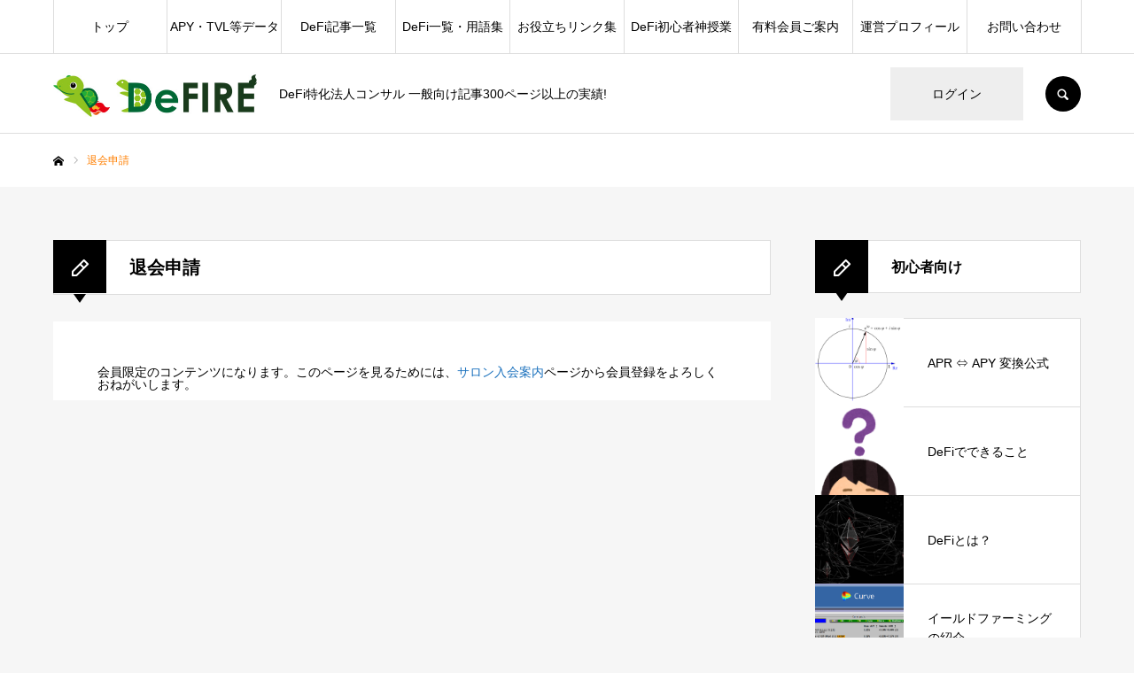

--- FILE ---
content_type: text/html; charset=UTF-8
request_url: https://defire.jp/unsubscribe/
body_size: 22146
content:
<!DOCTYPE html>
<html class="pc" lang="ja">
<head prefix="og: https://ogp.me/ns# fb: https://ogp.me/ns/fb#">
<meta charset="UTF-8">
<!--[if IE]><meta http-equiv="X-UA-Compatible" content="IE=edge"><![endif]-->
<meta name="viewport" content="width=device-width">
<meta name="format-detection" content="telephone=no">
<title>退会申請</title>
<meta name="description" content="退会申請後、DeFIREスタッフが退会処理を進めます。処理が完了次第、退会完了した旨のメールを別途送付致します。">
<link rel="pingback" href="https://defire.jp/xmlrpc.php">
<meta name='robots' content='max-image-preview:large' />
<meta property="og:type" content="article">
<meta property="og:url" content="https://defire.jp/unsubscribe/">
<meta property="og:title" content="退会申請 &#8211; DeFIRE 〜デファイア〜">
<meta property="og:description" content="退会申請後、DeFIREスタッフが退会処理を進めます。処理が完了次第、退会完了した旨のメールを別途送付致します。">
<meta property="og:site_name" content="DeFIRE 〜デファイア〜">
<meta property="og:image" content="https://defire.jp/wp-content/uploads/2022/03/logo-icon.jpg">
<meta property="og:image:secure_url" content="https://defire.jp/wp-content/uploads/2022/03/logo-icon.jpg"> 
<meta property="og:image:width" content="1006"> 
<meta property="og:image:height" content="803">
<meta name="twitter:card" content="summary">
<meta name="twitter:site" content="@DeFIRE_DeFii">
<meta name="twitter:creator" content="@DeFIRE_DeFii">
<meta name="twitter:title" content="退会申請 &#8211; DeFIRE 〜デファイア〜">
<meta property="twitter:description" content="退会申請後、DeFIREスタッフが退会処理を進めます。処理が完了次第、退会完了した旨のメールを別途送付致します。">
<meta name="twitter:image:src" content="https://defire.jp/wp-content/uploads/2022/03/logo-icon-520x520.jpg">
<link rel='dns-prefetch' href='//www.googletagmanager.com' />
<link rel="alternate" type="application/rss+xml" title="DeFIRE 〜デファイア〜 &raquo; フィード" href="https://defire.jp/feed/" />
<link rel="alternate" type="application/rss+xml" title="DeFIRE 〜デファイア〜 &raquo; コメントフィード" href="https://defire.jp/comments/feed/" />
<link rel="alternate" title="oEmbed (JSON)" type="application/json+oembed" href="https://defire.jp/wp-json/oembed/1.0/embed?url=https%3A%2F%2Fdefire.jp%2Funsubscribe%2F" />
<link rel="alternate" title="oEmbed (XML)" type="text/xml+oembed" href="https://defire.jp/wp-json/oembed/1.0/embed?url=https%3A%2F%2Fdefire.jp%2Funsubscribe%2F&#038;format=xml" />
<style id='wp-img-auto-sizes-contain-inline-css' type='text/css'>
img:is([sizes=auto i],[sizes^="auto," i]){contain-intrinsic-size:3000px 1500px}
/*# sourceURL=wp-img-auto-sizes-contain-inline-css */
</style>
<link rel='stylesheet' id='style-css' href='https://defire.jp/wp-content/themes/every_tcd075/style.css?ver=2.12' type='text/css' media='all' />
<style id='wp-emoji-styles-inline-css' type='text/css'>

	img.wp-smiley, img.emoji {
		display: inline !important;
		border: none !important;
		box-shadow: none !important;
		height: 1em !important;
		width: 1em !important;
		margin: 0 0.07em !important;
		vertical-align: -0.1em !important;
		background: none !important;
		padding: 0 !important;
	}
/*# sourceURL=wp-emoji-styles-inline-css */
</style>
<style id='wp-block-library-inline-css' type='text/css'>
:root{--wp-block-synced-color:#7a00df;--wp-block-synced-color--rgb:122,0,223;--wp-bound-block-color:var(--wp-block-synced-color);--wp-editor-canvas-background:#ddd;--wp-admin-theme-color:#007cba;--wp-admin-theme-color--rgb:0,124,186;--wp-admin-theme-color-darker-10:#006ba1;--wp-admin-theme-color-darker-10--rgb:0,107,160.5;--wp-admin-theme-color-darker-20:#005a87;--wp-admin-theme-color-darker-20--rgb:0,90,135;--wp-admin-border-width-focus:2px}@media (min-resolution:192dpi){:root{--wp-admin-border-width-focus:1.5px}}.wp-element-button{cursor:pointer}:root .has-very-light-gray-background-color{background-color:#eee}:root .has-very-dark-gray-background-color{background-color:#313131}:root .has-very-light-gray-color{color:#eee}:root .has-very-dark-gray-color{color:#313131}:root .has-vivid-green-cyan-to-vivid-cyan-blue-gradient-background{background:linear-gradient(135deg,#00d084,#0693e3)}:root .has-purple-crush-gradient-background{background:linear-gradient(135deg,#34e2e4,#4721fb 50%,#ab1dfe)}:root .has-hazy-dawn-gradient-background{background:linear-gradient(135deg,#faaca8,#dad0ec)}:root .has-subdued-olive-gradient-background{background:linear-gradient(135deg,#fafae1,#67a671)}:root .has-atomic-cream-gradient-background{background:linear-gradient(135deg,#fdd79a,#004a59)}:root .has-nightshade-gradient-background{background:linear-gradient(135deg,#330968,#31cdcf)}:root .has-midnight-gradient-background{background:linear-gradient(135deg,#020381,#2874fc)}:root{--wp--preset--font-size--normal:16px;--wp--preset--font-size--huge:42px}.has-regular-font-size{font-size:1em}.has-larger-font-size{font-size:2.625em}.has-normal-font-size{font-size:var(--wp--preset--font-size--normal)}.has-huge-font-size{font-size:var(--wp--preset--font-size--huge)}.has-text-align-center{text-align:center}.has-text-align-left{text-align:left}.has-text-align-right{text-align:right}.has-fit-text{white-space:nowrap!important}#end-resizable-editor-section{display:none}.aligncenter{clear:both}.items-justified-left{justify-content:flex-start}.items-justified-center{justify-content:center}.items-justified-right{justify-content:flex-end}.items-justified-space-between{justify-content:space-between}.screen-reader-text{border:0;clip-path:inset(50%);height:1px;margin:-1px;overflow:hidden;padding:0;position:absolute;width:1px;word-wrap:normal!important}.screen-reader-text:focus{background-color:#ddd;clip-path:none;color:#444;display:block;font-size:1em;height:auto;left:5px;line-height:normal;padding:15px 23px 14px;text-decoration:none;top:5px;width:auto;z-index:100000}html :where(.has-border-color){border-style:solid}html :where([style*=border-top-color]){border-top-style:solid}html :where([style*=border-right-color]){border-right-style:solid}html :where([style*=border-bottom-color]){border-bottom-style:solid}html :where([style*=border-left-color]){border-left-style:solid}html :where([style*=border-width]){border-style:solid}html :where([style*=border-top-width]){border-top-style:solid}html :where([style*=border-right-width]){border-right-style:solid}html :where([style*=border-bottom-width]){border-bottom-style:solid}html :where([style*=border-left-width]){border-left-style:solid}html :where(img[class*=wp-image-]){height:auto;max-width:100%}:where(figure){margin:0 0 1em}html :where(.is-position-sticky){--wp-admin--admin-bar--position-offset:var(--wp-admin--admin-bar--height,0px)}@media screen and (max-width:600px){html :where(.is-position-sticky){--wp-admin--admin-bar--position-offset:0px}}

/*# sourceURL=wp-block-library-inline-css */
</style><style id='global-styles-inline-css' type='text/css'>
:root{--wp--preset--aspect-ratio--square: 1;--wp--preset--aspect-ratio--4-3: 4/3;--wp--preset--aspect-ratio--3-4: 3/4;--wp--preset--aspect-ratio--3-2: 3/2;--wp--preset--aspect-ratio--2-3: 2/3;--wp--preset--aspect-ratio--16-9: 16/9;--wp--preset--aspect-ratio--9-16: 9/16;--wp--preset--color--black: #000000;--wp--preset--color--cyan-bluish-gray: #abb8c3;--wp--preset--color--white: #ffffff;--wp--preset--color--pale-pink: #f78da7;--wp--preset--color--vivid-red: #cf2e2e;--wp--preset--color--luminous-vivid-orange: #ff6900;--wp--preset--color--luminous-vivid-amber: #fcb900;--wp--preset--color--light-green-cyan: #7bdcb5;--wp--preset--color--vivid-green-cyan: #00d084;--wp--preset--color--pale-cyan-blue: #8ed1fc;--wp--preset--color--vivid-cyan-blue: #0693e3;--wp--preset--color--vivid-purple: #9b51e0;--wp--preset--gradient--vivid-cyan-blue-to-vivid-purple: linear-gradient(135deg,rgb(6,147,227) 0%,rgb(155,81,224) 100%);--wp--preset--gradient--light-green-cyan-to-vivid-green-cyan: linear-gradient(135deg,rgb(122,220,180) 0%,rgb(0,208,130) 100%);--wp--preset--gradient--luminous-vivid-amber-to-luminous-vivid-orange: linear-gradient(135deg,rgb(252,185,0) 0%,rgb(255,105,0) 100%);--wp--preset--gradient--luminous-vivid-orange-to-vivid-red: linear-gradient(135deg,rgb(255,105,0) 0%,rgb(207,46,46) 100%);--wp--preset--gradient--very-light-gray-to-cyan-bluish-gray: linear-gradient(135deg,rgb(238,238,238) 0%,rgb(169,184,195) 100%);--wp--preset--gradient--cool-to-warm-spectrum: linear-gradient(135deg,rgb(74,234,220) 0%,rgb(151,120,209) 20%,rgb(207,42,186) 40%,rgb(238,44,130) 60%,rgb(251,105,98) 80%,rgb(254,248,76) 100%);--wp--preset--gradient--blush-light-purple: linear-gradient(135deg,rgb(255,206,236) 0%,rgb(152,150,240) 100%);--wp--preset--gradient--blush-bordeaux: linear-gradient(135deg,rgb(254,205,165) 0%,rgb(254,45,45) 50%,rgb(107,0,62) 100%);--wp--preset--gradient--luminous-dusk: linear-gradient(135deg,rgb(255,203,112) 0%,rgb(199,81,192) 50%,rgb(65,88,208) 100%);--wp--preset--gradient--pale-ocean: linear-gradient(135deg,rgb(255,245,203) 0%,rgb(182,227,212) 50%,rgb(51,167,181) 100%);--wp--preset--gradient--electric-grass: linear-gradient(135deg,rgb(202,248,128) 0%,rgb(113,206,126) 100%);--wp--preset--gradient--midnight: linear-gradient(135deg,rgb(2,3,129) 0%,rgb(40,116,252) 100%);--wp--preset--font-size--small: 13px;--wp--preset--font-size--medium: 20px;--wp--preset--font-size--large: 36px;--wp--preset--font-size--x-large: 42px;--wp--preset--spacing--20: 0.44rem;--wp--preset--spacing--30: 0.67rem;--wp--preset--spacing--40: 1rem;--wp--preset--spacing--50: 1.5rem;--wp--preset--spacing--60: 2.25rem;--wp--preset--spacing--70: 3.38rem;--wp--preset--spacing--80: 5.06rem;--wp--preset--shadow--natural: 6px 6px 9px rgba(0, 0, 0, 0.2);--wp--preset--shadow--deep: 12px 12px 50px rgba(0, 0, 0, 0.4);--wp--preset--shadow--sharp: 6px 6px 0px rgba(0, 0, 0, 0.2);--wp--preset--shadow--outlined: 6px 6px 0px -3px rgb(255, 255, 255), 6px 6px rgb(0, 0, 0);--wp--preset--shadow--crisp: 6px 6px 0px rgb(0, 0, 0);}:where(.is-layout-flex){gap: 0.5em;}:where(.is-layout-grid){gap: 0.5em;}body .is-layout-flex{display: flex;}.is-layout-flex{flex-wrap: wrap;align-items: center;}.is-layout-flex > :is(*, div){margin: 0;}body .is-layout-grid{display: grid;}.is-layout-grid > :is(*, div){margin: 0;}:where(.wp-block-columns.is-layout-flex){gap: 2em;}:where(.wp-block-columns.is-layout-grid){gap: 2em;}:where(.wp-block-post-template.is-layout-flex){gap: 1.25em;}:where(.wp-block-post-template.is-layout-grid){gap: 1.25em;}.has-black-color{color: var(--wp--preset--color--black) !important;}.has-cyan-bluish-gray-color{color: var(--wp--preset--color--cyan-bluish-gray) !important;}.has-white-color{color: var(--wp--preset--color--white) !important;}.has-pale-pink-color{color: var(--wp--preset--color--pale-pink) !important;}.has-vivid-red-color{color: var(--wp--preset--color--vivid-red) !important;}.has-luminous-vivid-orange-color{color: var(--wp--preset--color--luminous-vivid-orange) !important;}.has-luminous-vivid-amber-color{color: var(--wp--preset--color--luminous-vivid-amber) !important;}.has-light-green-cyan-color{color: var(--wp--preset--color--light-green-cyan) !important;}.has-vivid-green-cyan-color{color: var(--wp--preset--color--vivid-green-cyan) !important;}.has-pale-cyan-blue-color{color: var(--wp--preset--color--pale-cyan-blue) !important;}.has-vivid-cyan-blue-color{color: var(--wp--preset--color--vivid-cyan-blue) !important;}.has-vivid-purple-color{color: var(--wp--preset--color--vivid-purple) !important;}.has-black-background-color{background-color: var(--wp--preset--color--black) !important;}.has-cyan-bluish-gray-background-color{background-color: var(--wp--preset--color--cyan-bluish-gray) !important;}.has-white-background-color{background-color: var(--wp--preset--color--white) !important;}.has-pale-pink-background-color{background-color: var(--wp--preset--color--pale-pink) !important;}.has-vivid-red-background-color{background-color: var(--wp--preset--color--vivid-red) !important;}.has-luminous-vivid-orange-background-color{background-color: var(--wp--preset--color--luminous-vivid-orange) !important;}.has-luminous-vivid-amber-background-color{background-color: var(--wp--preset--color--luminous-vivid-amber) !important;}.has-light-green-cyan-background-color{background-color: var(--wp--preset--color--light-green-cyan) !important;}.has-vivid-green-cyan-background-color{background-color: var(--wp--preset--color--vivid-green-cyan) !important;}.has-pale-cyan-blue-background-color{background-color: var(--wp--preset--color--pale-cyan-blue) !important;}.has-vivid-cyan-blue-background-color{background-color: var(--wp--preset--color--vivid-cyan-blue) !important;}.has-vivid-purple-background-color{background-color: var(--wp--preset--color--vivid-purple) !important;}.has-black-border-color{border-color: var(--wp--preset--color--black) !important;}.has-cyan-bluish-gray-border-color{border-color: var(--wp--preset--color--cyan-bluish-gray) !important;}.has-white-border-color{border-color: var(--wp--preset--color--white) !important;}.has-pale-pink-border-color{border-color: var(--wp--preset--color--pale-pink) !important;}.has-vivid-red-border-color{border-color: var(--wp--preset--color--vivid-red) !important;}.has-luminous-vivid-orange-border-color{border-color: var(--wp--preset--color--luminous-vivid-orange) !important;}.has-luminous-vivid-amber-border-color{border-color: var(--wp--preset--color--luminous-vivid-amber) !important;}.has-light-green-cyan-border-color{border-color: var(--wp--preset--color--light-green-cyan) !important;}.has-vivid-green-cyan-border-color{border-color: var(--wp--preset--color--vivid-green-cyan) !important;}.has-pale-cyan-blue-border-color{border-color: var(--wp--preset--color--pale-cyan-blue) !important;}.has-vivid-cyan-blue-border-color{border-color: var(--wp--preset--color--vivid-cyan-blue) !important;}.has-vivid-purple-border-color{border-color: var(--wp--preset--color--vivid-purple) !important;}.has-vivid-cyan-blue-to-vivid-purple-gradient-background{background: var(--wp--preset--gradient--vivid-cyan-blue-to-vivid-purple) !important;}.has-light-green-cyan-to-vivid-green-cyan-gradient-background{background: var(--wp--preset--gradient--light-green-cyan-to-vivid-green-cyan) !important;}.has-luminous-vivid-amber-to-luminous-vivid-orange-gradient-background{background: var(--wp--preset--gradient--luminous-vivid-amber-to-luminous-vivid-orange) !important;}.has-luminous-vivid-orange-to-vivid-red-gradient-background{background: var(--wp--preset--gradient--luminous-vivid-orange-to-vivid-red) !important;}.has-very-light-gray-to-cyan-bluish-gray-gradient-background{background: var(--wp--preset--gradient--very-light-gray-to-cyan-bluish-gray) !important;}.has-cool-to-warm-spectrum-gradient-background{background: var(--wp--preset--gradient--cool-to-warm-spectrum) !important;}.has-blush-light-purple-gradient-background{background: var(--wp--preset--gradient--blush-light-purple) !important;}.has-blush-bordeaux-gradient-background{background: var(--wp--preset--gradient--blush-bordeaux) !important;}.has-luminous-dusk-gradient-background{background: var(--wp--preset--gradient--luminous-dusk) !important;}.has-pale-ocean-gradient-background{background: var(--wp--preset--gradient--pale-ocean) !important;}.has-electric-grass-gradient-background{background: var(--wp--preset--gradient--electric-grass) !important;}.has-midnight-gradient-background{background: var(--wp--preset--gradient--midnight) !important;}.has-small-font-size{font-size: var(--wp--preset--font-size--small) !important;}.has-medium-font-size{font-size: var(--wp--preset--font-size--medium) !important;}.has-large-font-size{font-size: var(--wp--preset--font-size--large) !important;}.has-x-large-font-size{font-size: var(--wp--preset--font-size--x-large) !important;}
/*# sourceURL=global-styles-inline-css */
</style>

<style id='classic-theme-styles-inline-css' type='text/css'>
/*! This file is auto-generated */
.wp-block-button__link{color:#fff;background-color:#32373c;border-radius:9999px;box-shadow:none;text-decoration:none;padding:calc(.667em + 2px) calc(1.333em + 2px);font-size:1.125em}.wp-block-file__button{background:#32373c;color:#fff;text-decoration:none}
/*# sourceURL=/wp-includes/css/classic-themes.min.css */
</style>
<link rel='stylesheet' id='contact-form-7-css' href='https://defire.jp/wp-content/plugins/contact-form-7/includes/css/styles.css?ver=6.1.4' type='text/css' media='all' />
<link rel='stylesheet' id='swpm.common-css' href='https://defire.jp/wp-content/plugins/simple-membership/css/swpm.common.css?ver=4.6.9' type='text/css' media='all' />
<link rel='stylesheet' id='stripe-handler-ng-style-css' href='https://defire.jp/wp-content/plugins/stripe-payments/public/assets/css/public.css?ver=2.0.96' type='text/css' media='all' />
<style id='md-style-inline-css' type='text/css'>
 .katex-container { margin: 25px !important; text-align: center; } .katex-container.katex-inline { display: inline-block !important; background: none !important; margin: 0 !important; padding: 0 !important; } pre .katex-container { font-size: 1.4em !important; } .katex-inline { background: none !important; margin: 0 3px; } 
/*# sourceURL=md-style-inline-css */
</style>
<link rel='stylesheet' id='ez-toc-css' href='https://defire.jp/wp-content/plugins/easy-table-of-contents/assets/css/screen.min.css?ver=2.0.79.2' type='text/css' media='all' />
<style id='ez-toc-inline-css' type='text/css'>
div#ez-toc-container .ez-toc-title {font-size: 120%;}div#ez-toc-container .ez-toc-title {font-weight: 500;}div#ez-toc-container ul li , div#ez-toc-container ul li a {font-size: 120%;}div#ez-toc-container ul li , div#ez-toc-container ul li a {font-weight: 500;}div#ez-toc-container nav ul ul li {font-size: 90%;}div#ez-toc-container {background: #f2f9f2;border: 1px solid #80ad80;}div#ez-toc-container p.ez-toc-title , #ez-toc-container .ez_toc_custom_title_icon , #ez-toc-container .ez_toc_custom_toc_icon {color: #999;}div#ez-toc-container ul.ez-toc-list a {color: #005904;}div#ez-toc-container ul.ez-toc-list a:hover {color: #47ea3f;}div#ez-toc-container ul.ez-toc-list a:visited {color: #428bca;}.ez-toc-counter nav ul li a::before {color: ;}.ez-toc-box-title {font-weight: bold; margin-bottom: 10px; text-align: center; text-transform: uppercase; letter-spacing: 1px; color: #666; padding-bottom: 5px;position:absolute;top:-4%;left:5%;background-color: inherit;transition: top 0.3s ease;}.ez-toc-box-title.toc-closed {top:-25%;}
.ez-toc-container-direction {direction: ltr;}.ez-toc-counter ul{counter-reset: item ;}.ez-toc-counter nav ul li a::before {content: counters(item, '.', decimal) '. ';display: inline-block;counter-increment: item;flex-grow: 0;flex-shrink: 0;margin-right: .2em; float: left; }.ez-toc-widget-direction {direction: ltr;}.ez-toc-widget-container ul{counter-reset: item ;}.ez-toc-widget-container nav ul li a::before {content: counters(item, '.', decimal) '. ';display: inline-block;counter-increment: item;flex-grow: 0;flex-shrink: 0;margin-right: .2em; float: left; }
/*# sourceURL=ez-toc-inline-css */
</style>
<link rel='stylesheet' id='swpm-form-builder-css-css' href='https://defire.jp/wp-content/plugins/swpm-form-builder/css/swpm-form-builder.css?ver=4.9.8' type='text/css' media='all' />
<link rel='stylesheet' id='swpm-jqueryui-css-css' href='https://defire.jp/wp-content/plugins/swpm-form-builder/css/smoothness/jquery-ui-1.10.3.min.css?ver=4.9.8' type='text/css' media='all' />
<script type="text/javascript" src="https://defire.jp/wp-includes/js/jquery/jquery.min.js?ver=3.7.1" id="jquery-core-js"></script>
<script type="text/javascript" src="https://defire.jp/wp-includes/js/jquery/jquery-migrate.min.js?ver=3.4.1" id="jquery-migrate-js"></script>

<!-- Site Kit によって追加された Google タグ（gtag.js）スニペット -->
<!-- Google アナリティクス スニペット (Site Kit が追加) -->
<script type="text/javascript" src="https://www.googletagmanager.com/gtag/js?id=G-5QE727JKDD" id="google_gtagjs-js" async></script>
<script type="text/javascript" id="google_gtagjs-js-after">
/* <![CDATA[ */
window.dataLayer = window.dataLayer || [];function gtag(){dataLayer.push(arguments);}
gtag("set","linker",{"domains":["defire.jp"]});
gtag("js", new Date());
gtag("set", "developer_id.dZTNiMT", true);
gtag("config", "G-5QE727JKDD", {"googlesitekit_post_type":"page"});
//# sourceURL=google_gtagjs-js-after
/* ]]> */
</script>
<link rel="https://api.w.org/" href="https://defire.jp/wp-json/" /><link rel="alternate" title="JSON" type="application/json" href="https://defire.jp/wp-json/wp/v2/pages/1164" /><link rel="canonical" href="https://defire.jp/unsubscribe/" />
<link rel='shortlink' href='https://defire.jp/?p=1164' />
<meta name="generator" content="Site Kit by Google 1.167.0" /><script type="text/javascript">//<![CDATA[
  function external_links_in_new_windows_loop() {
    if (!document.links) {
      document.links = document.getElementsByTagName('a');
    }
    var change_link = false;
    var force = '';
    var ignore = '';

    for (var t=0; t<document.links.length; t++) {
      var all_links = document.links[t];
      change_link = false;
      
      if(document.links[t].hasAttribute('onClick') == false) {
        // forced if the address starts with http (or also https), but does not link to the current domain
        if(all_links.href.search(/^http/) != -1 && all_links.href.search('defire.jp') == -1 && all_links.href.search(/^#/) == -1) {
          // console.log('Changed ' + all_links.href);
          change_link = true;
        }
          
        if(force != '' && all_links.href.search(force) != -1) {
          // forced
          // console.log('force ' + all_links.href);
          change_link = true;
        }
        
        if(ignore != '' && all_links.href.search(ignore) != -1) {
          // console.log('ignore ' + all_links.href);
          // ignored
          change_link = false;
        }

        if(change_link == true) {
          // console.log('Changed ' + all_links.href);
          document.links[t].setAttribute('onClick', 'javascript:window.open(\'' + all_links.href.replace(/'/g, '') + '\', \'_blank\', \'noopener\'); return false;');
          document.links[t].removeAttribute('target');
        }
      }
    }
  }
  
  // Load
  function external_links_in_new_windows_load(func)
  {  
    var oldonload = window.onload;
    if (typeof window.onload != 'function'){
      window.onload = func;
    } else {
      window.onload = function(){
        oldonload();
        func();
      }
    }
  }

  external_links_in_new_windows_load(external_links_in_new_windows_loop);
  //]]></script>

        <script type="text/javascript">
            jQuery(document).ready(function($) {
                $('#respond').html('<div class="swpm-login-to-comment-msg">コメントを残すにはログインしてください。</div>');
            });
        </script>
        <!-- <meta name="swpm" version="4.9.8" /> -->

<link rel="stylesheet" href="https://defire.jp/wp-content/themes/every_tcd075/css/design-plus.css?ver=2.12">
<link rel="stylesheet" href="https://defire.jp/wp-content/themes/every_tcd075/css/sns-botton.css?ver=2.12">
<link rel="stylesheet" media="screen and (max-width:1210px)" href="https://defire.jp/wp-content/themes/every_tcd075/css/responsive.css?ver=2.12">
<link rel="stylesheet" media="screen and (max-width:1210px)" href="https://defire.jp/wp-content/themes/every_tcd075/css/footer-bar.css?ver=2.12">

<script src="https://defire.jp/wp-content/themes/every_tcd075/js/jquery.easing.1.4.js?ver=2.12"></script>
<script src="https://defire.jp/wp-content/themes/every_tcd075/js/jscript.js?ver=2.12"></script>
<script src="https://defire.jp/wp-content/themes/every_tcd075/js/comment.js?ver=2.12"></script>

<link rel="stylesheet" href="https://defire.jp/wp-content/themes/every_tcd075/js/simplebar.css?ver=2.12">
<script src="https://defire.jp/wp-content/themes/every_tcd075/js/simplebar.min.js?ver=2.12"></script>


<script src="https://defire.jp/wp-content/themes/every_tcd075/js/header_fix.js?ver=2.12"></script>
<script src="https://defire.jp/wp-content/themes/every_tcd075/js/header_fix_mobile.js?ver=2.12"></script>

<style type="text/css">

body, input, textarea { font-family: Arial, "Hiragino Kaku Gothic ProN", "ヒラギノ角ゴ ProN W3", "メイリオ", Meiryo, sans-serif; }

.rich_font, .p-vertical { font-family: Arial, "Hiragino Kaku Gothic ProN", "ヒラギノ角ゴ ProN W3", "メイリオ", Meiryo, sans-serif; }

.rich_font_type1 { font-family: Arial, "Hiragino Kaku Gothic ProN", "ヒラギノ角ゴ ProN W3", "メイリオ", Meiryo, sans-serif; }
.rich_font_type2 { font-family: Arial, "Hiragino Sans", "ヒラギノ角ゴ ProN", "Hiragino Kaku Gothic ProN", "游ゴシック", YuGothic, "メイリオ", Meiryo, sans-serif; font-weight:500; }
.rich_font_type3 { font-family: "Times New Roman" , "游明朝" , "Yu Mincho" , "游明朝体" , "YuMincho" , "ヒラギノ明朝 Pro W3" , "Hiragino Mincho Pro" , "HiraMinProN-W3" , "HGS明朝E" , "ＭＳ Ｐ明朝" , "MS PMincho" , serif; font-weight:500; }

@media screen and (min-width: 1211px) {
  #header_logo .desc{ font-size:14px; }
}
#global_menu > ul > li > a { color:#000000; }
#global_menu > ul > li > a:after { background:#ff7f00; }
#global_menu ul ul a { color:#FFFFFF; background:#ff7f00; }
#global_menu ul ul a:hover { background:#fbc525; }
#global_menu ul ul li.menu-item-has-children > a:before { color:#FFFFFF; }
#drawer_menu { background:#222222; }
#mobile_menu a { color:#ffffff; background:#222222; border-bottom:1px solid #444444; }
#mobile_menu li li a { color:#ffffff; background:#333333; }
#mobile_menu a:hover, #drawer_menu .close_button:hover, #mobile_menu .child_menu_button:hover { color:#ffffff; background:#ff7f00; }
#mobile_menu li li a:hover { color:#ffffff; }
.megamenu_recipe_category_list .headline { color:#ff7f00; font-size:18px; }
.megamenu_recipe_category_list .headline a { color:#ff7f00; }
.megamenu_blog_list .menu_area a:hover, .megamenu_blog_list .menu_area li.active a, .megamenu_blog_list .post_list { background:#e8e8e8; }
#header_search { background:rgba(0,0,0,0.7); }
#header_login, #header_logout { color:#000000; background:#eeeeee; }
#header_login:hover, #header_logout:hover { color:#ffffff; background:#ff7f00; }
#header_register { color:#ffffff; background:#ff7f00; }
#header_register:hover { color:#ffffff; background:#fbc525; }
.footer_headline { color:#ff8000; }
.footer_menu ul li a { color:#ffffff; }
#footer_menu, #footer_category_menu, #footer_widget { border-color:rgba(255,255,255,0.3); }

#styled_post_list1_widget-2 .widget_headline { color:#000000; background:#ffffff; border-color:#dddddd; }
#styled_post_list1_widget-2 .widget_headline:before { background:#000000; font-family:'headline_icon'; content:'\e90a'; font-size:37px; line-height:65px; }
@media screen and (max-width:650px) {
  #styled_post_list1_widget-2 .widget_headline:before { font-size:32px; line-height:52px !important; }
}
#styled_post_list1_widget-2 .widget_headline:after { border-color:#000000 transparent transparent transparent; }
#styled_post_list1_widget-3 .widget_headline { color:#000000; background:#ffffff; border-color:#dddddd; }
#styled_post_list1_widget-3 .widget_headline:before { background:#000000; font-family:'headline_icon'; content:'\e90a'; font-size:37px; line-height:65px; }
@media screen and (max-width:650px) {
  #styled_post_list1_widget-3 .widget_headline:before { font-size:32px; line-height:52px !important; }
}
#styled_post_list1_widget-3 .widget_headline:after { border-color:#000000 transparent transparent transparent; }
#tcd_category_list_widget-2 .widget_headline { color:#000000; background:#ffffff; border-color:#dddddd; }
#tcd_category_list_widget-2 .widget_headline:before { background:#000000; font-family:'headline_icon'; content:'\e904'; font-size:23px; line-height:61px; }
@media screen and (max-width:650px) {
  #tcd_category_list_widget-2 .widget_headline:before { font-size:18px; line-height:47px !important; }
}
#tcd_category_list_widget-2 .widget_headline:after { border-color:#000000 transparent transparent transparent; }


.premium_icon { background:#bcab4a !important; }
.premium_icon:before { content:'\e911'; }
.index_blog .premium_icon, #post_list .premium_post .premium_icon, #related_post .premium_icon { background:#bcab4a !important; }
.index_blog .premium_icon:before, #post_list .premium_post .premium_icon:before, #related_post .premium_icon:before { content:'\e911'; }
#page_header_design_headline { font-size:20px; color:#000000; background:#ffffff; border-color:#dddddd; }
#page_header_design_headline:before { background:#000000; font-family:'headline_icon'; content:'\e90a'; font-size:37px; line-height:65px; }
@media screen and (max-width:1210px) {
  #page_header_design_headline:before { font-size:32px; line-height:52px; }
}
#page_header_design_headline:after { border-color:#000000 transparent transparent transparent; }
@media screen and (max-width:650px) {
  #page_header_design_headline { font-size:15px; }
}

.author_profile a.avatar img, .animate_image img, .animate_background .image, #recipe_archive .blur_image {
  width:100%; height:auto;
  -webkit-transition: transform  0.75s ease;
  transition: transform  0.75s ease;
}
.author_profile a.avatar:hover img, .animate_image:hover img, .animate_background:hover .image, #recipe_archive a:hover .blur_image {
  -webkit-transform: scale(1.2);
  transform: scale(1.2);
}




a { color:#000; }

a:hover, #header_logo a, #footer_logo a, #header_user_name .user_name, #comment_headline, .tcd_category_list a:hover, .tcd_category_list .child_menu_button:hover, .register_form_wrap .privacy_policy a, #my_account_edit #delete_account:hover, .widget_tab_post_list a:hover .date, #post_title_area .post_meta a:hover, #news_list a:hover .date,
  .recipe_list .title_area .title a:hover, .recipe_list .link:hover .title, .recipe_list .link:hover .post_meta, #post_list a:hover .title, #post_list a:hover .post_meta li, #recipe_archive a:hover .desc, .cf_data_list li a:hover, #footer_social_link li a:hover:before, #recipe_title_area .meta li a:hover, #recipe_image_slider .slick-arrow:hover:after, .recipe_slider_widget .slick-arrow:hover:before,
    #footer a:hover, .cardlink_title a:hover, #related_post .item a:hover, .comment a:hover, .comment_form_wrapper a:hover, #bread_crumb, #bread_crumb .last, #bread_crumb a:hover, #bread_crumb li.home a:hover:after, .author_profile a:hover, .author_profile .author_link li a:hover:before, #post_meta_bottom a:hover, .recipe_list .title_area .post_meta a:hover,
      #author_page_header .author_link li a:hover:before, #ranking_list_tab li.active a, .ranking_list a:hover .title, #author_list a:hover .title span, #searchform .submit_button:hover:before, .styled_post_list1 a:hover .title_area, .styled_post_list1 a:hover .date, .p-dropdown__title:hover:after, .p-dropdown__list li a:hover,
        #index_recipe_slider a:hover .title, #index_recipe_slider a:hover .post_meta, #index_recipe_slider .owl-nav button:hover span:after, .recipe_slider_widget .slick-arrow:hover:after, #about_faq_list dt:hover,#about_faq_list dt.active, #about_faq_list dt:hover:after,
          #menu_button:hover:before, .mobile #header_login:hover, .mobile #header_logout:hover, .mobile #header_search_button:hover:before, .styled_post_list1 .rank,
               #next_prev_post a:hover:before, #next_prev_post a:hover, .form_wrap .headline, #my_account_header .name, #index_recipe_slider .title a:hover
  { color: #ff7f00; }

.pc #header_search_button:hover, #index_slider .search_button:hover input, #return_top a, #comment_tab li a:hover, #comment_tab li.active a, #comment_header #comment_closed p, #submit_comment:hover, #cancel_comment_reply a:hover,
  #recipe_image_slider .slick-dots button:hover::before, #recipe_image_slider .slick-dots .slick-active button::before, .form_wrap .submit input, .login_form_wrap #create_account, .register_form_wrap .register_form_header, .recipe_list2 .delete:hover,
    #wp-calendar #prev a:hover, #wp-calendar #next a:hover, #wp-calendar td a:hover, #p_readmore .button, .page_navi span.current, .page_navi a:hover, #post_pagination p, #post_pagination a:hover, .c-pw__btn:hover, #post_pagination a:hover
  { background-color: #ff7f00; }

.form_wrap .input_field:focus, #guest_info input:focus, #comment_textarea textarea:focus, .c-pw__box-input:focus, .page_navi span.current, .page_navi a:hover, #post_pagination p, #post_pagination a:hover
  { border-color: #ff7f00; }

#comment_tab li.active a:after, #comment_header #comment_closed p:after
  { border-color:#ff7f00 transparent transparent transparent; }

.modal_wrap .close_modal_button:hover:before
  { color: #ff7f00 !important; }

#header_logo a:hover, #footer_logo a:hover, .register_form_wrap .privacy_policy a:hover, .megamenu_recipe_category_list .headline a:hover
  { color: #fbc525; }
#return_top a:hover, .form_wrap .submit input:hover, .login_form_wrap #create_account:hover, #p_readmore .button:hover
  { background-color: #fbc525; }
.post_content a, .custom-html-widget a { color: #1e73be; }
.post_content a:hover, .custom-html-widget a:hover { color:#999999; }


</style>


<meta name="google-site-verification" content="_ZhCTgw4_v4OyKNjcdUGM_dymCsGAgNw4hVN8U3CVRE"><link rel="icon" href="https://defire.jp/wp-content/uploads/2022/07/cropped-logomark-web用-32x32.png" sizes="32x32" />
<link rel="icon" href="https://defire.jp/wp-content/uploads/2022/07/cropped-logomark-web用-192x192.png" sizes="192x192" />
<link rel="apple-touch-icon" href="https://defire.jp/wp-content/uploads/2022/07/cropped-logomark-web用-180x180.png" />
<meta name="msapplication-TileImage" content="https://defire.jp/wp-content/uploads/2022/07/cropped-logomark-web用-270x270.png" />
<link rel="alternate" type="application/rss+xml" title="RSS" href="https://defire.jp/rsslatest.xml" />		<style type="text/css" id="wp-custom-css">
			.post_content h1 {
  position: relative;
  background: #dfefff;
  box-shadow: 0px 0px 0px 5px #dfefff;
  border: dashed 2px white;
  padding: 0.2em 0.5em;
  color: #454545;
}

.post_content h1:after {
  position: absolute;
  content: '';
  left: -7px;
  top: -7px;
  border-width: 0 0 15px 15px;
  border-style: solid;
  border-color: #fff #fff #a8d4ff;
  box-shadow: 1px 1px 1px rgba(0, 0, 0, 0.15);
}

.post_content h2 {
  position: relative;
}

.post_content h2:after {
  content: "";
  position: absolute;
  left: 0;
  bottom: 0;
  width: 100%;
  height: 7px;
  background: -webkit-repeating-linear-gradient(-45deg, #6ad1c8, #6ad1c8 2px, #fff 2px, #fff 4px);
  background: repeating-linear-gradient(-45deg, #6ad1c8, #6ad1c8 2px, #fff 2px, #fff 4px);
}


h1.title {
  border-bottom: solid 3px #cce4ff;
  position: relative;
}

h1.title:after {
  position: absolute;
  content: " ";
  display: block;
  border-bottom: solid 3px #5472cd;
  bottom: -3px;
  width: 20%;
}

#delete-account-form div #delete_account {
  display: none;
}		</style>
		</head>
<body id="body" class="wp-singular page-template-default page page-id-1164 wp-theme-every_tcd075 logout use_header_fix header_fix_type2 use_mobile_header_fix guest">


<div id="container">

 <header id="header">

  <div id="header_inner">

   <div id="header_logo">
    
<h2 class="logo">
 <a href="https://defire.jp/" title="DeFIRE 〜デファイア〜">
    <img class="pc_logo_image type1" src="https://defire.jp/wp-content/uploads/2022/03/defire-logo-web.jpg?1768967832" alt="DeFIRE 〜デファイア〜" title="DeFIRE 〜デファイア〜" width="230" height="51">
      <img class="mobile_logo_image" src="https://defire.jp/wp-content/uploads/2022/03/defire-logo-web.jpg?1768967832" alt="DeFIRE 〜デファイア〜" title="DeFIRE 〜デファイア〜" width="230" height="51">
   </a>
</h2>

        <h3 class="desc">DeFi特化法人コンサル 一般向け記事300ページ以上の実績!</h3>
       </div>

      <div id="header_button_area" class="clearfix">
        <a id="header_login" href="https://defire.jp/?memberpage=login">ログイン</a>    
                <a id="header_search_button" href="#">SEARCH</a>   </div>
   
  </div>

    <a href="#" id="menu_button"><span>メニュー</span></a>
  <nav id="global_menu">
   <ul id="menu-%e3%82%b0%e3%83%ad%e3%83%bc%e3%83%90%e3%83%ab%e3%83%a1%e3%83%8b%e3%83%a5%e3%83%bc" class="menu"><li id="menu-item-140" class="menu-item menu-item-type-custom menu-item-object-custom menu-item-home menu-item-140"><a href="https://defire.jp/">トップ</a></li>
<li id="menu-item-913" class="menu-item menu-item-type-custom menu-item-object-custom menu-item-has-children menu-item-913"><a href="#">APY・TVL等データ</a>
<ul class="sub-menu">
	<li id="menu-item-949" class="menu-item menu-item-type-post_type menu-item-object-page menu-item-949"><a href="https://defire.jp/analytics/">APY・TVL全体推移</a></li>
	<li id="menu-item-4465" class="menu-item menu-item-type-post_type menu-item-object-page menu-item-4465"><a href="https://defire.jp/analytics-protocol/">プロトコル別　APY・TVL推移　統計データ</a></li>
	<li id="menu-item-4464" class="menu-item menu-item-type-post_type menu-item-object-page menu-item-4464"><a href="https://defire.jp/analytics-chain/">チェーン別　APY・TVL推移　統計データ</a></li>
	<li id="menu-item-947" class="menu-item menu-item-type-post_type menu-item-object-page menu-item-947"><a href="https://defire.jp/daily-apy-rate-ranking/">APY　日次ランク</a></li>
	<li id="menu-item-948" class="menu-item menu-item-type-post_type menu-item-object-page menu-item-948"><a href="https://defire.jp/analytics-ranking/">APY・TVL　1ヶ月平均ランク</a></li>
	<li id="menu-item-1665" class="menu-item menu-item-type-post_type menu-item-object-page menu-item-1665"><a href="https://defire.jp/stablecoin-analytics/">ステーブルコインリスト</a></li>
	<li id="menu-item-3444" class="menu-item menu-item-type-post_type menu-item-object-page menu-item-3444"><a href="https://defire.jp/daily-apy-rate-ranking-history/">APY　日次ランク　履歴</a></li>
</ul>
</li>
<li id="menu-item-30" class="menu-item menu-item-type-custom menu-item-object-custom menu-item-has-children menu-item-30"><a href="#" class="megamenu_button" data-megamenu="js-megamenu30">DeFi記事一覧</a>
<ul class="sub-menu">
	<li id="menu-item-1176" class="menu-item menu-item-type-taxonomy menu-item-object-category menu-item-1176"><a href="https://defire.jp/category/how-to-use-protocol/">プロトコルの森</a></li>
	<li id="menu-item-2019" class="menu-item menu-item-type-taxonomy menu-item-object-category menu-item-2019"><a href="https://defire.jp/category/how-to-use-wallet/">ウォレットの森</a></li>
	<li id="menu-item-1355" class="menu-item menu-item-type-taxonomy menu-item-object-category menu-item-1355"><a href="https://defire.jp/category/risk-hacking-information/">リスク・ハックの谷</a></li>
	<li id="menu-item-1585" class="menu-item menu-item-type-taxonomy menu-item-object-category menu-item-1585"><a href="https://defire.jp/category/investment-strategy/">弐号の投資戦略寺子屋</a></li>
	<li id="menu-item-3059" class="menu-item menu-item-type-taxonomy menu-item-object-category menu-item-3059"><a href="https://defire.jp/category/finance-beginner-garden/">DeFi金融知識畑</a></li>
	<li id="menu-item-170" class="menu-item menu-item-type-taxonomy menu-item-object-category menu-item-170"><a href="https://defire.jp/category/yield-farming/">ファーミングの村</a></li>
	<li id="menu-item-1452" class="menu-item menu-item-type-taxonomy menu-item-object-category menu-item-1452"><a href="https://defire.jp/category/research-labo-press-release/">リサーチ牧場</a></li>
	<li id="menu-item-1302" class="menu-item menu-item-type-taxonomy menu-item-object-category menu-item-1302"><a href="https://defire.jp/category/translation/">翻訳記事</a></li>
	<li id="menu-item-780" class="menu-item menu-item-type-taxonomy menu-item-object-category menu-item-780"><a href="https://defire.jp/category/beginner/">初心者向け</a></li>
	<li id="menu-item-1037" class="menu-item menu-item-type-taxonomy menu-item-object-category menu-item-1037"><a href="https://defire.jp/category/advanced/">中・上級者向け</a></li>
</ul>
</li>
<li id="menu-item-969" class="menu-item menu-item-type-custom menu-item-object-custom menu-item-has-children menu-item-969"><a href="#">DeFi一覧・用語集</a>
<ul class="sub-menu">
	<li id="menu-item-967" class="menu-item menu-item-type-post_type menu-item-object-page menu-item-967"><a href="https://defire.jp/protocol-chain-wallet-introduction/">プロトコル・チェーン・ウォレット一覧</a></li>
	<li id="menu-item-132" class="menu-item menu-item-type-post_type menu-item-object-page menu-item-132"><a href="https://defire.jp/defi-glossary/">DeFi用語集</a></li>
</ul>
</li>
<li id="menu-item-121" class="menu-item menu-item-type-post_type menu-item-object-page menu-item-121"><a href="https://defire.jp/links/">お役立ちリンク集</a></li>
<li id="menu-item-133" class="menu-item menu-item-type-post_type menu-item-object-page menu-item-133"><a href="https://defire.jp/beginner-guide/">DeFi初心者神授業</a></li>
<li id="menu-item-134" class="menu-item menu-item-type-post_type menu-item-object-page menu-item-has-children menu-item-134"><a href="https://defire.jp/introduction/">有料会員ご案内</a>
<ul class="sub-menu">
	<li id="menu-item-9761" class="menu-item menu-item-type-post_type menu-item-object-page menu-item-9761"><a href="https://defire.jp/subscription/">個人向けのご案内</a></li>
	<li id="menu-item-1485" class="menu-item menu-item-type-post_type menu-item-object-page menu-item-1485"><a href="https://defire.jp/introduction/">法人コンサルご案内</a></li>
	<li id="menu-item-1482" class="menu-item menu-item-type-post_type menu-item-object-page menu-item-1482"><a href="https://defire.jp/feature/">DeFiイールドファーミングされたい法人は</a></li>
	<li id="menu-item-1511" class="menu-item menu-item-type-post_type menu-item-object-page menu-item-1511"><a href="https://defire.jp/group-community/">Discordグループ</a></li>
	<li id="menu-item-627" class="menu-item menu-item-type-post_type menu-item-object-page menu-item-627"><a href="https://defire.jp/service/">提供サービス一覧</a></li>
</ul>
</li>
<li id="menu-item-124" class="menu-item menu-item-type-post_type menu-item-object-page menu-item-124"><a href="https://defire.jp/profile/">運営プロフィール</a></li>
<li id="menu-item-120" class="menu-item menu-item-type-post_type menu-item-object-page menu-item-120"><a href="https://defire.jp/inquiry/">お問い合わせ</a></li>
</ul>  </nav>
  
    <div id="header_search">
   <form method="get" action="https://defire.jp/">
    <div class="search_input"><input type="text" value="" name="s" placeholder="キーワードを入力してください" required></div>
    <div class="search_button"><label for="header_search_submit_button">検索</label><input id="header_search_submit_button" type="submit" value="検索"></div>
   </form>
  </div>
  
  <div class="megamenu_blog_list" id="js-megamenu30">
 <div class="megamenu_blog_list_inner clearfix">
  <ul class="menu_area">
      <li class="active"><a class="cat_id166" href="https://defire.jp/category/how-to-use-protocol/">プロトコルの森</a></li>
      <li><a class="cat_id234" href="https://defire.jp/category/how-to-use-wallet/">ウォレットの森</a></li>
      <li><a class="cat_id70" href="https://defire.jp/category/risk-hacking-information/">リスク・ハックの谷</a></li>
      <li><a class="cat_id185" href="https://defire.jp/category/investment-strategy/">弐号の投資戦略寺子屋</a></li>
      <li><a class="cat_id363" href="https://defire.jp/category/finance-beginner-garden/">DeFi金融知識畑</a></li>
      <li><a class="cat_id12" href="https://defire.jp/category/yield-farming/">ファーミングの村</a></li>
      <li><a class="cat_id176" href="https://defire.jp/category/research-labo-press-release/">リサーチ牧場</a></li>
      <li><a class="cat_id171" href="https://defire.jp/category/translation/">翻訳記事</a></li>
      <li><a class="cat_id13" href="https://defire.jp/category/beginner/">初心者向け</a></li>
      <li><a class="cat_id143" href="https://defire.jp/category/advanced/">中・上級者向け</a></li>
     </ul>
  <div class="post_list_area">
      <ol class="post_list clearfix cat_id166">
        <li>
     <a class="clearfix animate_background" href="https://defire.jp/guacswap/">
      <div class="image_wrap">
       <div class="image" style="background:url(https://defire.jp/wp-content/uploads/2026/01/スクリーンショット-2026-01-14-210119-520x370.png) no-repeat center center; background-size:cover;"></div>
      </div>
      <div class="title_area">
       <h4 class="title"><span>「GuacSwap」DEXの操作手順</span></h4>
      </div>
     </a>
    </li>
        <li>
     <a class="clearfix animate_background" href="https://defire.jp/centrifuge-structure-future/">
      <div class="image_wrap">
       <div class="image" style="background:url(https://defire.jp/wp-content/uploads/2026/01/logo-dark-520x520.png) no-repeat center center; background-size:cover;"></div>
      </div>
      <div class="title_area">
       <h4 class="title"><span>Centrifugeとは？仕組みや利点、将来性について徹底解説</span></h4>
      </div>
     </a>
    </li>
        <li>
     <a class="clearfix animate_background" href="https://defire.jp/gauntlet/">
      <div class="image_wrap">
       <div class="image" style="background:url(https://defire.jp/wp-content/uploads/2026/01/スクリーンショット-2026-01-11-174832.png) no-repeat center center; background-size:cover;"></div>
      </div>
      <div class="title_area">
       <h4 class="title"><span>「Gauntlet」DEXの操作手順</span></h4>
      </div>
     </a>
    </li>
        <li>
     <a class="clearfix animate_background" href="https://defire.jp/unitas/">
      <div class="image_wrap">
       <div class="image" style="background:url(https://defire.jp/wp-content/uploads/2026/01/スクリーンショット-2026-01-10-193743-520x370.png) no-repeat center center; background-size:cover;"></div>
      </div>
      <div class="title_area">
       <h4 class="title"><span>「Unitas」DEXの操作手順</span></h4>
      </div>
     </a>
    </li>
        <li>
     <a class="clearfix animate_background" href="https://defire.jp/falcon-finance-feature-future/">
      <div class="image_wrap">
       <div class="image" style="background:url(https://defire.jp/wp-content/uploads/2026/01/アイキャッチ-520x520.png) no-repeat center center; background-size:cover;"></div>
      </div>
      <div class="title_area">
       <h4 class="title"><span>Falcon Financeとは？特徴や仕組み、将来性を徹底解説</span></h4>
      </div>
     </a>
    </li>
        <li>
     <a class="clearfix animate_background" href="https://defire.jp/prdt/">
      <div class="image_wrap">
       <div class="image" style="background:url(https://defire.jp/wp-content/uploads/2025/12/スクリーンショット-2025-12-13-213949-520x360.png) no-repeat center center; background-size:cover;"></div>
      </div>
      <div class="title_area">
       <h4 class="title"><span>「PRDT」でのイールドの操作手順</span></h4>
      </div>
     </a>
    </li>
        <li>
     <a class="clearfix animate_background" href="https://defire.jp/stabble/">
      <div class="image_wrap">
       <div class="image" style="background:url(https://defire.jp/wp-content/uploads/2025/12/スクリーンショット-2025-12-13-210200.png) no-repeat center center; background-size:cover;"></div>
      </div>
      <div class="title_area">
       <h4 class="title"><span>「stabble」Dexの操作手順</span></h4>
      </div>
     </a>
    </li>
        <li>
     <a class="clearfix animate_background" href="https://defire.jp/dooar-2/">
      <div class="image_wrap">
       <div class="image" style="background:url(https://defire.jp/wp-content/uploads/2025/12/スクリーンショット-2025-12-13-204621.png) no-repeat center center; background-size:cover;"></div>
      </div>
      <div class="title_area">
       <h4 class="title"><span>「DOOAR」Dexの操作手順</span></h4>
      </div>
     </a>
    </li>
        <li>
     <a class="clearfix animate_background" href="https://defire.jp/exponenet/">
      <div class="image_wrap">
       <div class="image" style="background:url(https://defire.jp/wp-content/uploads/2025/12/スクリーンショット-2025-12-11-214340-520x364.png) no-repeat center center; background-size:cover;"></div>
      </div>
      <div class="title_area">
       <h4 class="title"><span>「Exponent(Solana)」でのイールドの操作手順</span></h4>
      </div>
     </a>
    </li>
       </ol>
         <ol class="post_list clearfix cat_id234">
        <li>
     <a class="clearfix animate_background" href="https://defire.jp/ledger/">
      <div class="image_wrap">
       <div class="image" style="background:url(https://defire.jp/wp-content/uploads/2022/10/ledger-520x520.png) no-repeat center center; background-size:cover;"></div>
      </div>
      <div class="title_area">
       <h4 class="title"><span>「Ledger」の購入から操作手順まで</span></h4>
      </div>
     </a>
    </li>
        <li>
     <a class="clearfix animate_background" href="https://defire.jp/phantom/">
      <div class="image_wrap">
       <div class="image" style="background:url(https://defire.jp/wp-content/uploads/2022/10/unnamed.png) no-repeat center center; background-size:cover;"></div>
      </div>
      <div class="title_area">
       <h4 class="title"><span>「Phantom」の操作手順</span></h4>
      </div>
     </a>
    </li>
        <li>
     <a class="clearfix animate_background" href="https://defire.jp/tronlink/">
      <div class="image_wrap">
       <div class="image" style="background:url(https://defire.jp/wp-content/uploads/2022/10/ダウンロード.png) no-repeat center center; background-size:cover;"></div>
      </div>
      <div class="title_area">
       <h4 class="title"><span>「TronLink」の操作手順</span></h4>
      </div>
     </a>
    </li>
        <li>
     <a class="clearfix animate_background" href="https://defire.jp/metamask/">
      <div class="image_wrap">
       <div class="image" style="background:url(https://defire.jp/wp-content/uploads/2022/10/MetaMask_Fox.svg_-520x520.png) no-repeat center center; background-size:cover;"></div>
      </div>
      <div class="title_area">
       <h4 class="title"><span>「MetaMask」の操作手順</span></h4>
      </div>
     </a>
    </li>
       </ol>
         <ol class="post_list clearfix cat_id70">
        <li>
     <a class="clearfix animate_background" href="https://defire.jp/cetus-hacking-20250522/">
      <div class="image_wrap">
       <div class="image" style="background:url(https://defire.jp/wp-content/uploads/2025/05/Pasted-image-520x520.png) no-repeat center center; background-size:cover;"></div>
      </div>
      <div class="title_area">
       <h4 class="title"><span>【速報】Suiチェーン最大のAMMである「Cetus」がハッキング被害。被害金額は$200Mを超えるか</span></h4>
      </div>
     </a>
    </li>
        <li>
     <a class="clearfix animate_background" href="https://defire.jp/20250513-okx-revival/">
      <div class="image_wrap">
       <div class="image" style="background:url(https://defire.jp/wp-content/uploads/2025/05/generated-image-520x520.png) no-repeat center center; background-size:cover;"></div>
      </div>
      <div class="title_area">
       <h4 class="title"><span>【続報】OKX、締め出し解除か？</span></h4>
      </div>
     </a>
    </li>
        <li>
     <a class="clearfix animate_background" href="https://defire.jp/okx-account-restrict/">
      <div class="image_wrap">
       <div class="image" style="background:url(https://defire.jp/wp-content/uploads/2025/05/okx_banned-520x520.png) no-repeat center center; background-size:cover;"></div>
      </div>
      <div class="title_area">
       <h4 class="title"><span>OKXから追い出されました。もう終わりです</span></h4>
      </div>
     </a>
    </li>
        <li>
     <a class="clearfix animate_background" href="https://defire.jp/bybit-hacking-20250221/">
      <div class="image_wrap">
       <div class="image" style="background:url(https://defire.jp/wp-content/uploads/2025/02/bybit3-520x446.png) no-repeat center center; background-size:cover;"></div>
      </div>
      <div class="title_area">
       <h4 class="title"><span>【速報】Bybitが$1.5B（約2,250億円）のハッキング被害</span></h4>
      </div>
     </a>
    </li>
        <li>
     <a class="clearfix animate_background" href="https://defire.jp/hyperliquid-dex-or-cex/">
      <div class="image_wrap">
       <div class="image" style="background:url(https://defire.jp/wp-content/uploads/2024/12/Hyper-Foundation-12-24-2024_06_13_PM-520x506.png) no-repeat center center; background-size:cover;"></div>
      </div>
      <div class="title_area">
       <h4 class="title"><span>HyperliquidはDEX（DeFi）か？</span></h4>
      </div>
     </a>
    </li>
        <li>
     <a class="clearfix animate_background" href="https://defire.jp/dmm-bitcoin-hack-reason-deep-revise/">
      <div class="image_wrap">
       <div class="image" style="background:url(https://defire.jp/wp-content/uploads/2024/05/topimg_sp_dmm-bitcoin-520x520.png) no-repeat center center; background-size:cover;"></div>
      </div>
      <div class="title_area">
       <h4 class="title"><span>DMM不正流出、要因分析の考察修正</span></h4>
      </div>
     </a>
    </li>
        <li>
     <a class="clearfix animate_background" href="https://defire.jp/dmm-bitcoin-hack-reason-deep/">
      <div class="image_wrap">
       <div class="image" style="background:url(https://defire.jp/wp-content/uploads/2024/06/dmm-bitcoin-hack-reason-deep-image-520x360.jpg) no-repeat center center; background-size:cover;"></div>
      </div>
      <div class="title_area">
       <h4 class="title"><span>【緊急速報続報】専門家が語る、DMM流出事件の要因考察</span></h4>
      </div>
     </a>
    </li>
        <li>
     <a class="clearfix animate_background" href="https://defire.jp/dmm-bitcoin-hack-reason/">
      <div class="image_wrap">
       <div class="image" style="background:url(https://defire.jp/wp-content/uploads/2024/06/dmm_bitcoin_emblem_pc-520x520.png) no-repeat center center; background-size:cover;"></div>
      </div>
      <div class="title_area">
       <h4 class="title"><span>【緊急速報】DMMビットコイン480億円相当を流出の原因を探る</span></h4>
      </div>
     </a>
    </li>
        <li>
     <a class="clearfix animate_background" href="https://defire.jp/dmm-bitcoin-hack/">
      <div class="image_wrap">
       <div class="image" style="background:url(https://defire.jp/wp-content/uploads/2024/05/dmm-bitcoin-520x520.png) no-repeat center center; background-size:cover;"></div>
      </div>
      <div class="title_area">
       <h4 class="title"><span>【速報】DMMビットコインから約482億円相当のビットコインが流出</span></h4>
      </div>
     </a>
    </li>
       </ol>
         <ol class="post_list clearfix cat_id185">
        <li>
     <a class="clearfix animate_background" href="https://defire.jp/how-to-survive-bull-market-2024/">
      <div class="image_wrap">
       <div class="image" style="background:url(https://defire.jp/wp-content/uploads/2024/11/image_fx_-520x520.png) no-repeat center center; background-size:cover;"></div>
      </div>
      <div class="title_area">
       <h4 class="title"><span>2024年後半のブルマーケットをどう生き抜くか</span></h4>
      </div>
     </a>
    </li>
        <li>
     <a class="clearfix animate_background" href="https://defire.jp/lsd-arbitrage/">
      <div class="image_wrap">
       <div class="image" style="background:url(https://defire.jp/wp-content/uploads/2024/02/DALL·E-2024-02-13-22.41.40-A-vivid-illustration-combining-the-world-of-blockchain-technology-with-the-timeless-image-of-a-trading-ship.-Imagine-a-large-majestic-sailing-ship-na-520x520.webp) no-repeat center center; background-size:cover;"></div>
      </div>
      <div class="title_area">
       <h4 class="title"><span>リキッドステーキングトークンのアービトラージ戦略</span></h4>
      </div>
     </a>
    </li>
        <li>
     <a class="clearfix animate_background" href="https://defire.jp/leveraged-long-short-strategy/">
      <div class="image_wrap">
       <div class="image" style="background:url(https://defire.jp/wp-content/uploads/2023/12/Yield-Strategies-DefiLlama-Yield-520x520.png) no-repeat center center; background-size:cover;"></div>
      </div>
      <div class="title_area">
       <h4 class="title"><span>無期限先物とレンディングを用いた、レバレッジ・ロングショート戦略</span></h4>
      </div>
     </a>
    </li>
        <li>
     <a class="clearfix animate_background" href="https://defire.jp/20230709-strategy-defi-winter/">
      <div class="image_wrap">
       <div class="image" style="background:url(https://defire.jp/wp-content/uploads/2023/07/fuyu_samui-520x520.png) no-repeat center center; background-size:cover;"></div>
      </div>
      <div class="title_area">
       <h4 class="title"><span>【投資戦略】DeFiウィンターを乗り越えろ</span></h4>
      </div>
     </a>
    </li>
        <li>
     <a class="clearfix animate_background" href="https://defire.jp/defi-and-mmf/">
      <div class="image_wrap">
       <div class="image" style="background:url(https://defire.jp/wp-content/uploads/2023/05/bubble_houkai-520x520.png) no-repeat center center; background-size:cover;"></div>
      </div>
      <div class="title_area">
       <h4 class="title"><span>DeFi終了のお知らせ。いままでありがとうございました！？</span></h4>
      </div>
     </a>
    </li>
        <li>
     <a class="clearfix animate_background" href="https://defire.jp/how-to-short-stablecoins/">
      <div class="image_wrap">
       <div class="image" style="background:url(https://defire.jp/wp-content/uploads/2023/03/kotowaza_buta_shinju-520x520.png) no-repeat center center; background-size:cover;"></div>
      </div>
      <div class="title_area">
       <h4 class="title"><span>ステーブルコイン売り豚戦略</span></h4>
      </div>
     </a>
    </li>
        <li>
     <a class="clearfix animate_background" href="https://defire.jp/funding-rate-arbitrage/">
      <div class="image_wrap">
       <div class="image" style="background:url(https://defire.jp/wp-content/uploads/2023/01/boueki_yusyutsu-520x520.png) no-repeat center center; background-size:cover;"></div>
      </div>
      <div class="title_area">
       <h4 class="title"><span>【投資戦略】無期限先物のファンディング・レートによるアービトラージ</span></h4>
      </div>
     </a>
    </li>
        <li>
     <a class="clearfix animate_background" href="https://defire.jp/leveraged-lending/">
      <div class="image_wrap">
       <div class="image" style="background:url(https://defire.jp/wp-content/uploads/2023/01/レバレッジ-520x520.jpg) no-repeat center center; background-size:cover;"></div>
      </div>
      <div class="title_area">
       <h4 class="title"><span>【投資戦略】レバレッジ・レンディングで利率をブーストしよう！</span></h4>
      </div>
     </a>
    </li>
        <li>
     <a class="clearfix animate_background" href="https://defire.jp/future-price-and-interest/">
      <div class="image_wrap">
       <div class="image" style="background:url(https://defire.jp/wp-content/uploads/2022/10/19-294-2-BTC-USDT-Buy-sell-or-trade-BTC-USDT-OKX.png) no-repeat center center; background-size:cover;"></div>
      </div>
      <div class="title_area">
       <h4 class="title"><span>未来価格を予想する先物の理論値が現在値で計算される理由</span></h4>
      </div>
     </a>
    </li>
       </ol>
         <ol class="post_list clearfix cat_id363">
        <li>
     <a class="clearfix animate_background" href="https://defire.jp/ethereal/">
      <div class="image_wrap">
       <div class="image" style="background:url(https://defire.jp/wp-content/uploads/2025/12/etherealロゴ.jpg) no-repeat center center; background-size:cover;"></div>
      </div>
      <div class="title_area">
       <h4 class="title"><span>Ethenaエコシステムの要「Ethereal」を徹底解説</span></h4>
      </div>
     </a>
    </li>
        <li>
     <a class="clearfix animate_background" href="https://defire.jp/nado/">
      <div class="image_wrap">
       <div class="image" style="background:url(https://defire.jp/wp-content/uploads/2025/12/nadoロゴ.jpg) no-repeat center center; background-size:cover;"></div>
      </div>
      <div class="title_area">
       <h4 class="title"><span>KrakenのDNAを継承した次世代DEX「Nado」徹底解説</span></h4>
      </div>
     </a>
    </li>
        <li>
     <a class="clearfix animate_background" href="https://defire.jp/bullpen/">
      <div class="image_wrap">
       <div class="image" style="background:url(https://defire.jp/wp-content/uploads/2025/12/Bullpenロゴ.jpg) no-repeat center center; background-size:cover;"></div>
      </div>
      <div class="title_area">
       <h4 class="title"><span>SolanaとHyperliquidが軸で構築されたPerpetuals DEXのBullpenとは？</span></h4>
      </div>
     </a>
    </li>
        <li>
     <a class="clearfix animate_background" href="https://defire.jp/extended/">
      <div class="image_wrap">
       <div class="image" style="background:url(https://defire.jp/wp-content/uploads/2025/12/Extendedロゴ.jpg) no-repeat center center; background-size:cover;"></div>
      </div>
      <div class="title_area">
       <h4 class="title"><span>Revolut元チームが放つ次世代DEX「Extended」の全貌</span></h4>
      </div>
     </a>
    </li>
        <li>
     <a class="clearfix animate_background" href="https://defire.jp/standx/">
      <div class="image_wrap">
       <div class="image" style="background:url(https://defire.jp/wp-content/uploads/2025/10/feNHLBvt_400x400.jpg) no-repeat center center; background-size:cover;"></div>
      </div>
      <div class="title_area">
       <h4 class="title"><span>StandXとは何か？革新をもたらす自動利回り型ステーブルコイン「DUSD」の全貌</span></h4>
      </div>
     </a>
    </li>
        <li>
     <a class="clearfix animate_background" href="https://defire.jp/jpyc-defi-protocol/">
      <div class="image_wrap">
       <div class="image" style="background:url(https://defire.jp/wp-content/uploads/2025/11/tOFVo78X_400x400.jpg) no-repeat center center; background-size:cover;"></div>
      </div>
      <div class="title_area">
       <h4 class="title"><span>JPYC対応のDeFiプロトコル最新動向：円ステーブルが広げるオンチェーン金融の可能性</span></h4>
      </div>
     </a>
    </li>
        <li>
     <a class="clearfix animate_background" href="https://defire.jp/reflect-solana/">
      <div class="image_wrap">
       <div class="image" style="background:url(https://defire.jp/wp-content/uploads/2025/11/WXX_G2-J_400x400-1.jpg) no-repeat center center; background-size:cover;"></div>
      </div>
      <div class="title_area">
       <h4 class="title"><span>Solana発の次世代ステーブルコイン基盤を構築する革新的プロトコルReflectとは？</span></h4>
      </div>
     </a>
    </li>
        <li>
     <a class="clearfix animate_background" href="https://defire.jp/hyperliquid-crash-2025/">
      <div class="image_wrap">
       <div class="image" style="background:url(https://defire.jp/wp-content/uploads/2025/11/vKLEZxhh_400x400-1.png) no-repeat center center; background-size:cover;"></div>
      </div>
      <div class="title_area">
       <h4 class="title"><span>Hyperliquid 2025年10月クラッシュの全貌：クジラの動きと市場崩壊の真相</span></h4>
      </div>
     </a>
    </li>
        <li>
     <a class="clearfix animate_background" href="https://defire.jp/stable/">
      <div class="image_wrap">
       <div class="image" style="background:url(https://defire.jp/wp-content/uploads/2025/11/ltad0pJK_400x400.jpg) no-repeat center center; background-size:cover;"></div>
      </div>
      <div class="title_area">
       <h4 class="title"><span>Stable：USDTのために設計された次世代決済レイヤー1チェーンとは？</span></h4>
      </div>
     </a>
    </li>
       </ol>
         <ol class="post_list clearfix cat_id12">
        <li>
     <a class="clearfix animate_background" href="https://defire.jp/pseudo-delta-neutral/">
      <div class="image_wrap">
       <div class="image" style="background:url(https://defire.jp/wp-content/uploads/2022/06/Alpaca-Finance-Interface_-520x520.png) no-repeat center center; background-size:cover;"></div>
      </div>
      <div class="title_area">
       <h4 class="title"><span>レバレッジファーミングを用いた疑似デルタニュートラルAMM運用法</span></h4>
      </div>
     </a>
    </li>
        <li>
     <a class="clearfix animate_background" href="https://defire.jp/yield-farming/">
      <div class="image_wrap">
       <div class="image" style="background:url(https://defire.jp/wp-content/uploads/2022/03/Curve-fi-Pools-1-520x517.png) no-repeat center center; background-size:cover;"></div>
      </div>
      <div class="title_area">
       <h4 class="title"><span>イールドファーミングの紹介</span></h4>
      </div>
     </a>
    </li>
        <li>
     <a class="clearfix animate_background" href="https://defire.jp/impermanent-loss/">
      <div class="image_wrap">
       <div class="image" style="background:url(https://defire.jp/wp-content/uploads/2022/03/kabu_chart_woman_cry-520x520.png) no-repeat center center; background-size:cover;"></div>
      </div>
      <div class="title_area">
       <h4 class="title"><span>変動損失（インパーマネント・ロス）の注意点</span></h4>
      </div>
     </a>
    </li>
       </ol>
         <ol class="post_list clearfix cat_id176">
        <li>
     <a class="clearfix animate_background" href="https://defire.jp/2024-top10-article/">
      <div class="image_wrap">
       <div class="image" style="background:url(https://defire.jp/wp-content/uploads/2024/12/2024年年間記事ランキング-520x520.png) no-repeat center center; background-size:cover;"></div>
      </div>
      <div class="title_area">
       <h4 class="title"><span>2024年DeFIRE人気記事TOP10</span></h4>
      </div>
     </a>
    </li>
        <li>
     <a class="clearfix animate_background" href="https://defire.jp/messenagoya2024/">
      <div class="image_wrap">
       <div class="image" style="background:url(https://defire.jp/wp-content/uploads/2024/10/IMG_3029-520x520.jpeg) no-repeat center center; background-size:cover;"></div>
      </div>
      <div class="title_area">
       <h4 class="title"><span>メッセナゴヤ2024出展</span></h4>
      </div>
     </a>
    </li>
        <li>
     <a class="clearfix animate_background" href="https://defire.jp/bitcoin-halving-party-2024/">
      <div class="image_wrap">
       <div class="image" style="background:url(https://defire.jp/wp-content/uploads/2024/04/IMG_2627-520x520.jpg) no-repeat center center; background-size:cover;"></div>
      </div>
      <div class="title_area">
       <h4 class="title"><span>半減期パーティー2024</span></h4>
      </div>
     </a>
    </li>
        <li>
     <a class="clearfix animate_background" href="https://defire.jp/what-is-readon/">
      <div class="image_wrap">
       <div class="image" style="background:url(https://defire.jp/wp-content/uploads/2023/08/スクリーンショット-2023-08-29-11.44.18-520x520.png) no-repeat center center; background-size:cover;"></div>
      </div>
      <div class="title_area">
       <h4 class="title"><span>本を読んで稼ぐweb3アプリケーション「ReadON」とは？</span></h4>
      </div>
     </a>
    </li>
        <li>
     <a class="clearfix animate_background" href="https://defire.jp/lensprotocol/">
      <div class="image_wrap">
       <div class="image" style="background:url(https://defire.jp/wp-content/uploads/2023/08/スクリーンショット-2023-08-29-10.04.25-520x520.png) no-repeat center center; background-size:cover;"></div>
      </div>
      <div class="title_area">
       <h4 class="title"><span>注目Web3ソーシャルメディアLens Protocolとは？</span></h4>
      </div>
     </a>
    </li>
        <li>
     <a class="clearfix animate_background" href="https://defire.jp/arrakis-part2/">
      <div class="image_wrap">
       <div class="image" style="background:url(https://defire.jp/wp-content/uploads/2023/03/arrakis-finance_2-520x500.png) no-repeat center center; background-size:cover;"></div>
      </div>
      <div class="title_area">
       <h4 class="title"><span>流動性マネジメントとArrakis Finance 後編</span></h4>
      </div>
     </a>
    </li>
        <li>
     <a class="clearfix animate_background" href="https://defire.jp/2022-defi-news/">
      <div class="image_wrap">
       <div class="image" style="background:url(https://defire.jp/wp-content/uploads/2022/12/Purple-Learn-How-to-Invest-in-The-Stock-Market-Facebook-Post-940-×-940-px-520x520.png) no-repeat center center; background-size:cover;"></div>
      </div>
      <div class="title_area">
       <h4 class="title"><span>出荷4.2022年今年のDeFiニュース大賞</span></h4>
      </div>
     </a>
    </li>
        <li>
     <a class="clearfix animate_background" href="https://defire.jp/age-fire-achive/">
      <div class="image_wrap">
       <div class="image" style="background:url(https://defire.jp/wp-content/uploads/2022/07/press-release-age-fire-achive-pie-chart-520x481.png) no-repeat center center; background-size:cover;"></div>
      </div>
      <div class="title_area">
       <h4 class="title"><span>出荷3.FIRE達成したい年齢　第1位は「30代」</span></h4>
      </div>
     </a>
    </li>
        <li>
     <a class="clearfix animate_background" href="https://defire.jp/dream-after-fire/">
      <div class="image_wrap">
       <div class="image" style="background:url(https://defire.jp/wp-content/uploads/2022/07/press-release-dream-after-fire-pie-chart-4-520x520.png) no-repeat center center; background-size:cover;"></div>
      </div>
      <div class="title_area">
       <h4 class="title"><span>出荷2.FIRE後やりたい第1位は「世界旅行」</span></h4>
      </div>
     </a>
    </li>
       </ol>
         <ol class="post_list clearfix cat_id171">
        <li>
     <a class="clearfix animate_background" href="https://defire.jp/usdc-and-ethereum-merge/">
      <div class="image_wrap">
       <div class="image" style="background:url(https://defire.jp/wp-content/uploads/2022/08/USDC-and-Ethereums-Upcoming-Merge.png) no-repeat center center; background-size:cover;"></div>
      </div>
      <div class="title_area">
       <h4 class="title"><span>【翻訳記事】USDCとEthereum直近のマージ</span></h4>
      </div>
     </a>
    </li>
        <li>
     <a class="clearfix animate_background" href="https://defire.jp/usdc-transparency-and-trust/">
      <div class="image_wrap">
       <div class="image" style="background:url(https://defire.jp/wp-content/uploads/2022/07/USDC-Transparency-and-Trust-520x367.png) no-repeat center center; background-size:cover;"></div>
      </div>
      <div class="title_area">
       <h4 class="title"><span>【翻訳記事】安定性の達成方法 ― USDCの透明性と信頼性</span></h4>
      </div>
     </a>
    </li>
       </ol>
         <ol class="post_list clearfix cat_id13">
        <li>
     <a class="clearfix animate_background" href="https://defire.jp/jpyc-defi/">
      <div class="image_wrap">
       <div class="image" style="background:url(https://defire.jp/wp-content/uploads/2025/10/JPYC-520x520.png) no-repeat center center; background-size:cover;"></div>
      </div>
      <div class="title_area">
       <h4 class="title"><span>日本円ステーブルコイン（JPYC）が切り開くDeFiの未来</span></h4>
      </div>
     </a>
    </li>
        <li>
     <a class="clearfix animate_background" href="https://defire.jp/web3-hinode-technologies/">
      <div class="image_wrap">
       <div class="image" style="background:url(https://defire.jp/wp-content/uploads/2025/09/d8c9cd6d7a1cd5e7a5e1593375311b3f-520x520.png) no-repeat center center; background-size:cover;"></div>
      </div>
      <div class="title_area">
       <h4 class="title"><span>Web3事業を展開するHinode Technologiesとは</span></h4>
      </div>
     </a>
    </li>
        <li>
     <a class="clearfix animate_background" href="https://defire.jp/crypto-accounting/">
      <div class="image_wrap">
       <div class="image" style="background:url(https://defire.jp/wp-content/uploads/2025/09/スクリーンショット-2025-09-01-200141-1-520x401.png) no-repeat center center; background-size:cover;"></div>
      </div>
      <div class="title_area">
       <h4 class="title"><span>暗号資産の会計ソフト｜税金・損益計算のおすすめツールを徹底比較</span></h4>
      </div>
     </a>
    </li>
        <li>
     <a class="clearfix animate_background" href="https://defire.jp/audit-2/">
      <div class="image_wrap">
       <div class="image" style="background:url(https://defire.jp/wp-content/uploads/2024/12/スクリーンショット-2024-12-12-213156-520x445.png) no-repeat center center; background-size:cover;"></div>
      </div>
      <div class="title_area">
       <h4 class="title"><span>ブロックチェーンの監査（Audit）時に注意するポイントを解説</span></h4>
      </div>
     </a>
    </li>
        <li>
     <a class="clearfix animate_background" href="https://defire.jp/audit-1/">
      <div class="image_wrap">
       <div class="image" style="background:url(https://defire.jp/wp-content/uploads/2024/12/image_fx_-1-520x520.png) no-repeat center center; background-size:cover;"></div>
      </div>
      <div class="title_area">
       <h4 class="title"><span>ブロックチェーンのセキュリティを監査するサービス「Audit」とは</span></h4>
      </div>
     </a>
    </li>
        <li>
     <a class="clearfix animate_background" href="https://defire.jp/blockchain-layer-2/">
      <div class="image_wrap">
       <div class="image" style="background:url(https://defire.jp/wp-content/uploads/2024/10/1depositphotos_182486708-stock-photo-blockchain-connection-background-3d-rendering.jpg) no-repeat center center; background-size:cover;"></div>
      </div>
      <div class="title_area">
       <h4 class="title"><span>ブロックチェーンの仕組みとは？レイヤー構造をわかりやすく解説  後編</span></h4>
      </div>
     </a>
    </li>
        <li>
     <a class="clearfix animate_background" href="https://defire.jp/brockchain-layer-1/">
      <div class="image_wrap">
       <div class="image" style="background:url(https://defire.jp/wp-content/uploads/2024/10/スクリーンショット-2024-10-07-002721.png) no-repeat center center; background-size:cover;"></div>
      </div>
      <div class="title_area">
       <h4 class="title"><span>ブロックチェーンの仕組みとは？レイヤー構造をわかりやすく解説  前編</span></h4>
      </div>
     </a>
    </li>
        <li>
     <a class="clearfix animate_background" href="https://defire.jp/word_of_optiontrading/">
      <div class="image_wrap">
       <div class="image" style="background:url(https://defire.jp/wp-content/uploads/2023/04/スクリーンショット-2023-04-04-12.29.34-520x520.png) no-repeat center center; background-size:cover;"></div>
      </div>
      <div class="title_area">
       <h4 class="title"><span>オプション取引の基礎的用語解説</span></h4>
      </div>
     </a>
    </li>
        <li>
     <a class="clearfix animate_background" href="https://defire.jp/optiontrading/">
      <div class="image_wrap">
       <div class="image" style="background:url(https://defire.jp/wp-content/uploads/2023/03/オプショントレーディング画像-520x520.jpeg) no-repeat center center; background-size:cover;"></div>
      </div>
      <div class="title_area">
       <h4 class="title"><span>オプション取引の基礎と概要</span></h4>
      </div>
     </a>
    </li>
       </ol>
         <ol class="post_list clearfix cat_id143">
        <li>
     <a class="clearfix animate_background" href="https://defire.jp/polymarket2/">
      <div class="image_wrap">
       <div class="image" style="background:url(https://defire.jp/wp-content/uploads/2025/03/JPEG_image-4627-8CE0-51-0-520x520.jpg) no-repeat center center; background-size:cover;"></div>
      </div>
      <div class="title_area">
       <h4 class="title"><span>予測市場とPolymarketを理解する 後編</span></h4>
      </div>
     </a>
    </li>
        <li>
     <a class="clearfix animate_background" href="https://defire.jp/polymarket1/">
      <div class="image_wrap">
       <div class="image" style="background:url(https://defire.jp/wp-content/uploads/2025/03/Company_Logo_Polymarket-520x520.png) no-repeat center center; background-size:cover;"></div>
      </div>
      <div class="title_area">
       <h4 class="title"><span>予測市場とPolymarketを理解する 前編</span></h4>
      </div>
     </a>
    </li>
        <li>
     <a class="clearfix animate_background" href="https://defire.jp/elixir2/">
      <div class="image_wrap">
       <div class="image" style="background:url(https://defire.jp/wp-content/uploads/2025/02/0_txquWmLOlGHOoz7n-520x520.webp) no-repeat center center; background-size:cover;"></div>
      </div>
      <div class="title_area">
       <h4 class="title"><span>Elixirの理解を深める 後編</span></h4>
      </div>
     </a>
    </li>
        <li>
     <a class="clearfix animate_background" href="https://defire.jp/elixir1/">
      <div class="image_wrap">
       <div class="image" style="background:url(https://defire.jp/wp-content/uploads/2025/02/download.png) no-repeat center center; background-size:cover;"></div>
      </div>
      <div class="title_area">
       <h4 class="title"><span>Elixirの理解を深める 前編</span></h4>
      </div>
     </a>
    </li>
        <li>
     <a class="clearfix animate_background" href="https://defire.jp/fr-arb-helper/">
      <div class="image_wrap">
       <div class="image" style="background:url(https://defire.jp/wp-content/uploads/2025/02/Funding-Rate-Arbitrage-Helper-02-03-2025_07_06_PM-520x520.png) no-repeat center center; background-size:cover;"></div>
      </div>
      <div class="title_area">
       <h4 class="title"><span>「Funding Rate Arbitrage Helper」のご紹介</span></h4>
      </div>
     </a>
    </li>
        <li>
     <a class="clearfix animate_background" href="https://defire.jp/taiko2/">
      <div class="image_wrap">
       <div class="image" style="background:url(https://defire.jp/wp-content/uploads/2025/01/Qmf1vy9CfLdNDuVmW66kz4jdghrhfvA8oN9L5cMaxyg3n7-520x520.webp) no-repeat center center; background-size:cover;"></div>
      </div>
      <div class="title_area">
       <h4 class="title"><span>Based RollupとTaikoの理解を深める 後編</span></h4>
      </div>
     </a>
    </li>
        <li>
     <a class="clearfix animate_background" href="https://defire.jp/taiko1/">
      <div class="image_wrap">
       <div class="image" style="background:url(https://defire.jp/wp-content/uploads/2025/01/0_pDfNEjY4K5lqRDbL-520x520.webp) no-repeat center center; background-size:cover;"></div>
      </div>
      <div class="title_area">
       <h4 class="title"><span>Based RollupとTaikoの理解を深める 前編</span></h4>
      </div>
     </a>
    </li>
        <li>
     <a class="clearfix animate_background" href="https://defire.jp/maverick-protocol2/">
      <div class="image_wrap">
       <div class="image" style="background:url(https://defire.jp/wp-content/uploads/2024/10/スクリーンショット-2024-10-31-17.30.15-520x520.png) no-repeat center center; background-size:cover;"></div>
      </div>
      <div class="title_area">
       <h4 class="title"><span>Maverick Protocolの理解を深める 後編</span></h4>
      </div>
     </a>
    </li>
        <li>
     <a class="clearfix animate_background" href="https://defire.jp/maverick-protocol1/">
      <div class="image_wrap">
       <div class="image" style="background:url(https://defire.jp/wp-content/uploads/2024/10/20230914132614-68171616-93b4-4f03-9a78-3b6e15e42921-168-520x520.jpg) no-repeat center center; background-size:cover;"></div>
      </div>
      <div class="title_area">
       <h4 class="title"><span>Maverick Protocolの理解を深める 前編</span></h4>
      </div>
     </a>
    </li>
       </ol>
        </div><!-- END post_list_area -->
 </div>
</div>

  
 </header>

 

<div id="bread_crumb">

<ul class="clearfix" itemscope itemtype="https://schema.org/BreadcrumbList">
 <li itemprop="itemListElement" itemscope itemtype="https://schema.org/ListItem" class="home"><a itemprop="item" href="https://defire.jp/"><span itemprop="name">ホーム</span></a><meta itemprop="position" content="1"></li>
  <li class="last" itemprop="itemListElement" itemscope itemtype="https://schema.org/ListItem"><span itemprop="name">退会申請</span><meta itemprop="position" content="2"></li>
</ul>

</div>

<div id="main_contents" class="clearfix">

 <div id="main_col" class="clearfix">

    <div id="page_design_headline_area">
   <h3 class="design_headline clearfix" id="page_header_design_headline">退会申請</h3>
  </div>
  
  
  <article id="article" class="page">
  
      <div class="post_content clearfix">
    会員限定のコンテンツになります。このページを見るためには、<a href="./introduction/">サロン入会案内</a>ページから会員登録をよろしくおねがいします。   </div>

  </article><!-- END #article -->

  
 </div><!-- END #main_col -->

 <div id="side_col">
<div class="widget_content clearfix styled_post_list1_widget" id="styled_post_list1_widget-2">
<h3 class="widget_headline rich_font"><span>初心者向け</span></h3><ol class="styled_post_list1 clearfix">
 <li class="clearfix">
  <a class="clearfix animate_background" href="https://defire.jp/apr-apy-conversion/">
   <div class="image_wrap">
    <div class="image" style="background:url(https://defire.jp/wp-content/uploads/2022/07/Eulers_formula-520x520.png) no-repeat center center; background-size:cover;"></div>
   </div>
   <div class="title_area">
    <div class="title_area_inner">
     <h4 class="title"><span>APR ⇔ APY 変換公式</span></h4>
         </div>
   </div>
  </a>
 </li>
 <li class="clearfix">
  <a class="clearfix animate_background" href="https://defire.jp/categories-of-defi/">
   <div class="image_wrap">
    <div class="image" style="background:url(https://defire.jp/wp-content/uploads/2022/03/question_head_girl-e1647528470239-520x424.png) no-repeat center center; background-size:cover;"></div>
   </div>
   <div class="title_area">
    <div class="title_area_inner">
     <h4 class="title"><span>DeFiでできること</span></h4>
         </div>
   </div>
  </a>
 </li>
 <li class="clearfix">
  <a class="clearfix animate_background" href="https://defire.jp/defi/">
   <div class="image_wrap">
    <div class="image" style="background:url(https://defire.jp/wp-content/uploads/2022/03/shubham-dhage-v0VjjYYFjOg-unsplash-520x520.jpg) no-repeat center center; background-size:cover;"></div>
   </div>
   <div class="title_area">
    <div class="title_area_inner">
     <h4 class="title"><span>DeFiとは？</span></h4>
         </div>
   </div>
  </a>
 </li>
 <li class="clearfix">
  <a class="clearfix animate_background" href="https://defire.jp/yield-farming/">
   <div class="image_wrap">
    <div class="image" style="background:url(https://defire.jp/wp-content/uploads/2022/03/Curve-fi-Pools-1-520x517.png) no-repeat center center; background-size:cover;"></div>
   </div>
   <div class="title_area">
    <div class="title_area_inner">
     <h4 class="title"><span>イールドファーミングの紹介</span></h4>
         </div>
   </div>
  </a>
 </li>
</ol>
</div>
<div class="widget_content clearfix tcd_category_list_widget" id="tcd_category_list_widget-2">
<h3 class="widget_headline rich_font"><span>カテゴリー</span></h3><ul class="tcd_category_list clearfix">
 	<li class="cat-item cat-item-234"><a href="https://defire.jp/category/how-to-use-wallet/">ウォレットの森</a>
</li>
	<li class="cat-item cat-item-363"><a href="https://defire.jp/category/finance-beginner-garden/">DeFi金融知識畑</a>
</li>
	<li class="cat-item cat-item-558"><a href="https://defire.jp/category/%e3%83%97%e3%83%ad%e3%82%b0%e3%83%a9%e3%83%a0/">プログラム</a>
</li>
	<li class="cat-item cat-item-166"><a href="https://defire.jp/category/how-to-use-protocol/">プロトコルの森</a>
</li>
	<li class="cat-item cat-item-70"><a href="https://defire.jp/category/risk-hacking-information/">リスク・ハックの谷</a>
</li>
	<li class="cat-item cat-item-185"><a href="https://defire.jp/category/investment-strategy/">弐号の投資戦略寺子屋</a>
</li>
	<li class="cat-item cat-item-12"><a href="https://defire.jp/category/yield-farming/">ファーミングの村</a>
</li>
	<li class="cat-item cat-item-176"><a href="https://defire.jp/category/research-labo-press-release/">リサーチ牧場</a>
</li>
	<li class="cat-item cat-item-171"><a href="https://defire.jp/category/translation/">翻訳記事</a>
</li>
	<li class="cat-item cat-item-13"><a href="https://defire.jp/category/beginner/">初心者向け</a>
</li>
	<li class="cat-item cat-item-143"><a href="https://defire.jp/category/advanced/">中・上級者向け</a>
</li>
	<li class="cat-item cat-item-1"><a href="https://defire.jp/category/uncategorized/">未分類</a>
</li>
</ul>
</div>
</div>
</div><!-- END #main_contents -->


 <footer id="footer">

          <div id="footer_top" style="background:url(https://defire.jp/wp-content/uploads/2022/03/Curve-fi-Pools-1.png) no-repeat center center; background-size:cover;">

   
   <div id="footer_top_inner" class="clearfix no_menu">

            <div id="footer_menu" class="footer_menu">
     <h3 class="footer_headline rich_font">メニュー</h3>
     <ul id="menu-%e3%83%95%e3%83%83%e3%82%bf%e3%83%bc%e3%83%a1%e3%83%8b%e3%83%a5%e3%83%bc" class="menu"><li id="menu-item-153" class="menu-item menu-item-type-custom menu-item-object-custom menu-item-home menu-item-153"><a href="https://defire.jp/">ホーム</a></li>
<li id="menu-item-973" class="menu-item menu-item-type-post_type menu-item-object-page menu-item-973"><a href="https://defire.jp/analytics/">APY・TVL全体推移</a></li>
<li id="menu-item-971" class="menu-item menu-item-type-post_type menu-item-object-page menu-item-971"><a href="https://defire.jp/daily-apy-rate-ranking/">APY　日次ランク</a></li>
<li id="menu-item-972" class="menu-item menu-item-type-post_type menu-item-object-page menu-item-972"><a href="https://defire.jp/analytics-ranking/">APY・TVL　1ヶ月平均ランク</a></li>
<li id="menu-item-1666" class="menu-item menu-item-type-post_type menu-item-object-page menu-item-1666"><a href="https://defire.jp/stablecoin-analytics/">ステーブルコインリスト</a></li>
<li id="menu-item-974" class="menu-item menu-item-type-taxonomy menu-item-object-category menu-item-974"><a href="https://defire.jp/category/risk-hacking-information/">リスク・ハックの谷</a></li>
<li id="menu-item-975" class="menu-item menu-item-type-taxonomy menu-item-object-category menu-item-975"><a href="https://defire.jp/category/beginner/">初心者向け</a></li>
<li id="menu-item-1175" class="menu-item menu-item-type-taxonomy menu-item-object-category menu-item-1175"><a href="https://defire.jp/category/advanced/">中・上級者向け</a></li>
<li id="menu-item-1174" class="menu-item menu-item-type-taxonomy menu-item-object-category menu-item-1174"><a href="https://defire.jp/category/how-to-use-protocol/">プロトコルの森</a></li>
<li id="menu-item-976" class="menu-item menu-item-type-taxonomy menu-item-object-category menu-item-976"><a href="https://defire.jp/category/yield-farming/">ファーミングの村</a></li>
<li id="menu-item-1301" class="menu-item menu-item-type-taxonomy menu-item-object-category menu-item-1301"><a href="https://defire.jp/category/translation/">翻訳記事</a></li>
<li id="menu-item-977" class="menu-item menu-item-type-post_type menu-item-object-page menu-item-977"><a href="https://defire.jp/protocol-chain-wallet-introduction/">プロトコル・チェーン・ウォレット一覧(+感想・紹介)</a></li>
<li id="menu-item-154" class="menu-item menu-item-type-post_type menu-item-object-page menu-item-154"><a href="https://defire.jp/defi-glossary/">DeFi用語集</a></li>
<li id="menu-item-156" class="menu-item menu-item-type-post_type menu-item-object-page menu-item-156"><a href="https://defire.jp/links/">お役立ちリンク集</a></li>
<li id="menu-item-1512" class="menu-item menu-item-type-post_type menu-item-object-page menu-item-1512"><a href="https://defire.jp/group-community/">Discordグループ</a></li>
<li id="menu-item-159" class="menu-item menu-item-type-post_type menu-item-object-page menu-item-159"><a href="https://defire.jp/beginner-guide/">初心者メンバー向け</a></li>
<li id="menu-item-157" class="menu-item menu-item-type-post_type menu-item-object-page menu-item-157"><a href="https://defire.jp/introduction/">法人コンサルご案内</a></li>
<li id="menu-item-1483" class="menu-item menu-item-type-post_type menu-item-object-page menu-item-1483"><a href="https://defire.jp/feature/">DeFiイールドファーミングされたい法人は</a></li>
<li id="menu-item-161" class="menu-item menu-item-type-post_type menu-item-object-page menu-item-161"><a href="https://defire.jp/profile/">運営プロフィール</a></li>
<li id="menu-item-155" class="menu-item menu-item-type-post_type menu-item-object-page menu-item-155"><a href="https://defire.jp/inquiry/">お問い合わせ</a></li>
<li id="menu-item-158" class="menu-item menu-item-type-post_type menu-item-object-page menu-item-158"><a href="https://defire.jp/privacy-policy/">プライバシーポリシー</a></li>
<li id="menu-item-160" class="menu-item menu-item-type-post_type menu-item-object-page menu-item-160"><a href="https://defire.jp/terms-of-service/">利用規約</a></li>
<li id="menu-item-1167" class="menu-item menu-item-type-post_type menu-item-object-page current-menu-item page_item page-item-1164 current_page_item menu-item-1167"><a href="https://defire.jp/unsubscribe/" aria-current="page">退会申請</a></li>
</ul>    </div>
    
    
        <div id="footer_widget" class="clearfix">
     <div class="widget_content clearfix styled_post_list1_widget" id="styled_post_list1_widget-3">
<h3 class="footer_headline rich_font">最近の記事</h3><ol class="styled_post_list1 clearfix">
 <li class="clearfix">
  <a class="clearfix animate_background" href="https://defire.jp/guacswap/">
   <div class="image_wrap">
    <div class="image" style="background:url(https://defire.jp/wp-content/uploads/2026/01/スクリーンショット-2026-01-14-210119-520x370.png) no-repeat center center; background-size:cover;"></div>
   </div>
   <div class="title_area">
    <div class="title_area_inner">
     <h4 class="title"><span>「GuacSwap」DEXの操作手順</span></h4>
         </div>
   </div>
  </a>
 </li>
 <li class="clearfix">
  <a class="clearfix animate_background" href="https://defire.jp/centrifuge-structure-future/">
   <div class="image_wrap">
    <div class="image" style="background:url(https://defire.jp/wp-content/uploads/2026/01/logo-dark-520x520.png) no-repeat center center; background-size:cover;"></div>
   </div>
   <div class="title_area">
    <div class="title_area_inner">
     <h4 class="title"><span>Centrifugeとは？仕組みや利点、将来性について徹底解説</span></h4>
         </div>
   </div>
  </a>
 </li>
 <li class="clearfix">
  <a class="clearfix animate_background" href="https://defire.jp/gauntlet/">
   <div class="image_wrap">
    <div class="image" style="background:url(https://defire.jp/wp-content/uploads/2026/01/スクリーンショット-2026-01-11-174832.png) no-repeat center center; background-size:cover;"></div>
   </div>
   <div class="title_area">
    <div class="title_area_inner">
     <h4 class="title"><span>「Gauntlet」DEXの操作手順</span></h4>
         </div>
   </div>
  </a>
 </li>
</ol>
</div>
    </div>
    
   </div><!-- END #footer_top_inner -->
      <div id="widget_area_overlay" style="background:rgba(0,0,0,0.8);"></div>
     </div><!-- END #footer_top -->

  <div id="footer_bottom">

      <div id="footer_logo">
    
<h3 class="logo">
 <a href="https://defire.jp/" title="DeFIRE 〜デファイア〜">
    <img class="pc_logo_image" src="https://defire.jp/wp-content/uploads/2022/03/defire-logo-web.jpg?1768967833" alt="DeFIRE 〜デファイア〜" title="DeFIRE 〜デファイア〜" width="230" height="51">
      <img class="mobile_logo_image" src="https://defire.jp/wp-content/uploads/2022/03/defire-logo-web.jpg?1768967833" alt="DeFIRE 〜デファイア〜" title="DeFIRE 〜デファイア〜" width="230" height="51">
   </a>
</h3>

        <h3 class="desc">DeFi特化法人コンサル 一般向け記事300ページ以上の実績!</h3>
       </div>

         <ul id="footer_social_link" class="clearfix">
        <li class="twitter"><a href="https://twitter.com/DeFIRE_DeFii" rel="nofollow" target="_blank" title="X"><span>X</span></a></li>                    <li class="contact"><a href="https://defire.jp/inquiry/" rel="nofollow" target="_blank" title="Contact"><span>Contact</span></a></li>    <li class="rss"><a href="https://defire.jp/feed/" rel="nofollow noopener" target="_blank" title="RSS"><span>RSS</span></a></li>   </ul>
   
  </div><!-- END #footer_bottom -->

  <div id="return_top">
   <a href="#body"><span>PAGE TOP</span></a>
  </div>
  <p id="copyright">Copyright © 2022 DeFIRE produced by KernelTribe LLC &amp; supported by Janom LLC</p>

 </footer>

 
</div><!-- #container -->

<div id="drawer_menu">
  <nav>
  <ul id="mobile_menu" class="menu"><li class="menu-item menu-item-type-custom menu-item-object-custom menu-item-home menu-item-140"><a href="https://defire.jp/">トップ</a></li>
<li class="menu-item menu-item-type-custom menu-item-object-custom menu-item-has-children menu-item-913"><a href="#">APY・TVL等データ</a>
<ul class="sub-menu">
	<li class="menu-item menu-item-type-post_type menu-item-object-page menu-item-949"><a href="https://defire.jp/analytics/">APY・TVL全体推移</a></li>
	<li class="menu-item menu-item-type-post_type menu-item-object-page menu-item-4465"><a href="https://defire.jp/analytics-protocol/">プロトコル別　APY・TVL推移　統計データ</a></li>
	<li class="menu-item menu-item-type-post_type menu-item-object-page menu-item-4464"><a href="https://defire.jp/analytics-chain/">チェーン別　APY・TVL推移　統計データ</a></li>
	<li class="menu-item menu-item-type-post_type menu-item-object-page menu-item-947"><a href="https://defire.jp/daily-apy-rate-ranking/">APY　日次ランク</a></li>
	<li class="menu-item menu-item-type-post_type menu-item-object-page menu-item-948"><a href="https://defire.jp/analytics-ranking/">APY・TVL　1ヶ月平均ランク</a></li>
	<li class="menu-item menu-item-type-post_type menu-item-object-page menu-item-1665"><a href="https://defire.jp/stablecoin-analytics/">ステーブルコインリスト</a></li>
	<li class="menu-item menu-item-type-post_type menu-item-object-page menu-item-3444"><a href="https://defire.jp/daily-apy-rate-ranking-history/">APY　日次ランク　履歴</a></li>
</ul>
</li>
<li class="menu-item menu-item-type-custom menu-item-object-custom menu-item-has-children menu-item-30"><a href="#" class="megamenu_button" data-megamenu="js-megamenu30">DeFi記事一覧</a>
<ul class="sub-menu">
	<li class="menu-item menu-item-type-taxonomy menu-item-object-category menu-item-1176"><a href="https://defire.jp/category/how-to-use-protocol/">プロトコルの森</a></li>
	<li class="menu-item menu-item-type-taxonomy menu-item-object-category menu-item-2019"><a href="https://defire.jp/category/how-to-use-wallet/">ウォレットの森</a></li>
	<li class="menu-item menu-item-type-taxonomy menu-item-object-category menu-item-1355"><a href="https://defire.jp/category/risk-hacking-information/">リスク・ハックの谷</a></li>
	<li class="menu-item menu-item-type-taxonomy menu-item-object-category menu-item-1585"><a href="https://defire.jp/category/investment-strategy/">弐号の投資戦略寺子屋</a></li>
	<li class="menu-item menu-item-type-taxonomy menu-item-object-category menu-item-3059"><a href="https://defire.jp/category/finance-beginner-garden/">DeFi金融知識畑</a></li>
	<li class="menu-item menu-item-type-taxonomy menu-item-object-category menu-item-170"><a href="https://defire.jp/category/yield-farming/">ファーミングの村</a></li>
	<li class="menu-item menu-item-type-taxonomy menu-item-object-category menu-item-1452"><a href="https://defire.jp/category/research-labo-press-release/">リサーチ牧場</a></li>
	<li class="menu-item menu-item-type-taxonomy menu-item-object-category menu-item-1302"><a href="https://defire.jp/category/translation/">翻訳記事</a></li>
	<li class="menu-item menu-item-type-taxonomy menu-item-object-category menu-item-780"><a href="https://defire.jp/category/beginner/">初心者向け</a></li>
	<li class="menu-item menu-item-type-taxonomy menu-item-object-category menu-item-1037"><a href="https://defire.jp/category/advanced/">中・上級者向け</a></li>
</ul>
</li>
<li class="menu-item menu-item-type-custom menu-item-object-custom menu-item-has-children menu-item-969"><a href="#">DeFi一覧・用語集</a>
<ul class="sub-menu">
	<li class="menu-item menu-item-type-post_type menu-item-object-page menu-item-967"><a href="https://defire.jp/protocol-chain-wallet-introduction/">プロトコル・チェーン・ウォレット一覧</a></li>
	<li class="menu-item menu-item-type-post_type menu-item-object-page menu-item-132"><a href="https://defire.jp/defi-glossary/">DeFi用語集</a></li>
</ul>
</li>
<li class="menu-item menu-item-type-post_type menu-item-object-page menu-item-121"><a href="https://defire.jp/links/">お役立ちリンク集</a></li>
<li class="menu-item menu-item-type-post_type menu-item-object-page menu-item-133"><a href="https://defire.jp/beginner-guide/">DeFi初心者神授業</a></li>
<li class="menu-item menu-item-type-post_type menu-item-object-page menu-item-has-children menu-item-134"><a href="https://defire.jp/introduction/">有料会員ご案内</a>
<ul class="sub-menu">
	<li class="menu-item menu-item-type-post_type menu-item-object-page menu-item-9761"><a href="https://defire.jp/subscription/">個人向けのご案内</a></li>
	<li class="menu-item menu-item-type-post_type menu-item-object-page menu-item-1485"><a href="https://defire.jp/introduction/">法人コンサルご案内</a></li>
	<li class="menu-item menu-item-type-post_type menu-item-object-page menu-item-1482"><a href="https://defire.jp/feature/">DeFiイールドファーミングされたい法人は</a></li>
	<li class="menu-item menu-item-type-post_type menu-item-object-page menu-item-1511"><a href="https://defire.jp/group-community/">Discordグループ</a></li>
	<li class="menu-item menu-item-type-post_type menu-item-object-page menu-item-627"><a href="https://defire.jp/service/">提供サービス一覧</a></li>
</ul>
</li>
<li class="menu-item menu-item-type-post_type menu-item-object-page menu-item-124"><a href="https://defire.jp/profile/">運営プロフィール</a></li>
<li class="menu-item menu-item-type-post_type menu-item-object-page menu-item-120"><a href="https://defire.jp/inquiry/">お問い合わせ</a></li>
</ul> </nav>
  <div id="mobile_banner">
   </div><!-- END #header_mobile_banner -->
</div>

<script>
jQuery(document).ready(function($){
  });
</script>


<script type="speculationrules">
{"prefetch":[{"source":"document","where":{"and":[{"href_matches":"/*"},{"not":{"href_matches":["/wp-*.php","/wp-admin/*","/wp-content/uploads/*","/wp-content/*","/wp-content/plugins/*","/wp-content/themes/every_tcd075/*","/*\\?(.+)"]}},{"not":{"selector_matches":"a[rel~=\"nofollow\"]"}},{"not":{"selector_matches":".no-prefetch, .no-prefetch a"}}]},"eagerness":"conservative"}]}
</script>
<div id="modal_overlay">
	<div class="login_form_wrap form_wrap modal_wrap" id="login_modal_wrap">
		<div class="login_form_area">
			<form id="js-modal-login-form" class="membership-form" action="https://defire.jp/?memberpage=login" method="post">
				<h2 class="headline">ログイン</h2>
				<div class="email">
					<input class="input_field" type="email" name="log" value="" placeholder="メールアドレス" required>
				</div>
				<div class="password">
					<input class="input_field" type="password" name="pwd" value="" placeholder="パスワード" required>
				</div>
				<div class="remember"><label><input name="rememberme" type="checkbox" value="forever">ログイン情報を記憶する</label></div>
				<div class="submit">
					<input type="submit" value="ログイン">
					<input type="hidden" name="redirect_to" value="https://defire.jp/unsubscribe/">
				</div>
				<a id="lost_password" href="https://defire.jp/?memberpage=reset_password">パスワードを忘れた場合</a>
			</form>
		</div>
		<a class="close_modal_button" href="#">CLOSE</a>
	</div>
	<div class="password_form_wrap form_wrap modal_wrap" id="password_modal_wrap">
		<div class="password_form_area">
			<form id="js-modal-reset-password-form" class="membership-form" action="https://defire.jp/?memberpage=reset_password" method="post">
				<h2 class="headline">パスワード再設定</h2>
				<p>メールアドレスを入力してください。<br>
入力されたメールアドレスにパスワード再発行のメールをお送りします。</p>
				<div class="email">
					<input class="input_field" type="email" name="email" value="" placeholder="メールアドレス" required>
				</div>
				<div class="submit">
					<input type="submit" value="メールを送信する">
					<input type="hidden" name="nonce" value="6f2c9fbc8c">
				</div>
			</form>
		</div>
		<a class="close_modal_button" href="#">CLOSE</a>
	</div>
</div>
  <script id="module-katex"> (function($) { $(function() { if (typeof katex !== "undefined") { if ($(".language-katex").length > 0) { $(".language-katex").parent("pre").attr("style", "text-align: center; background: none;"); $(".language-katex").addClass("katex-container").removeClass("language-katex"); $(".katex-container").each(function() { var katexText = $(this).text(); var el = $(this).get(0); if ($(this).parent("code").length == 0) { try { katex.render(katexText, el) } catch (err) { $(this).html("<span class='err'>" + err) } } }); } if ($(".katex-inline").length > 0) { $(".katex-inline").each(function() { var katexText = $(this).text(); var el = $(this).get(0); if ($(this).parent("code").length == 0) { try { katex.render(katexText, el) } catch (err) { $(this).html("<span class='err'>" + err) } } }); } } }); })(jQuery); </script> <script type="text/javascript" id="jquery-form-validation-js-extra">
/* <![CDATA[ */
var swpmFbValidation = {"str":{"checkOne":"Please check at least one."}};
//# sourceURL=jquery-form-validation-js-extra
/* ]]> */
</script>
<script type="text/javascript" src="https://defire.jp/wp-content/plugins/swpm-form-builder/js/jquery.validate.min.js?ver=4.9.8" id="jquery-form-validation-js"></script>
<script type="text/javascript" src="https://defire.jp/wp-content/plugins/swpm-form-builder/js/swpm-validation.js?ver=4.9.8" id="swpm-form-builder-validation-js"></script>
<script type="text/javascript" src="https://defire.jp/wp-content/plugins/swpm-form-builder/js/jquery.metadata.js?ver=4.9.8" id="swpm-form-builder-metadata-js"></script>
<script type="text/javascript" src="https://defire.jp/wp-content/plugins/swpm-form-builder/js/i18n/validate/messages-ja.js?ver=1.9.0" id="swpm-validation-i18n-js"></script>
<script type="text/javascript" src="https://defire.jp/wp-includes/js/comment-reply.min.js?ver=6.9" id="comment-reply-js" async="async" data-wp-strategy="async" fetchpriority="low"></script>
<script type="text/javascript" src="https://defire.jp/wp-includes/js/dist/hooks.min.js?ver=dd5603f07f9220ed27f1" id="wp-hooks-js"></script>
<script type="text/javascript" src="https://defire.jp/wp-includes/js/dist/i18n.min.js?ver=c26c3dc7bed366793375" id="wp-i18n-js"></script>
<script type="text/javascript" id="wp-i18n-js-after">
/* <![CDATA[ */
wp.i18n.setLocaleData( { 'text direction\u0004ltr': [ 'ltr' ] } );
//# sourceURL=wp-i18n-js-after
/* ]]> */
</script>
<script type="text/javascript" src="https://defire.jp/wp-content/plugins/contact-form-7/includes/swv/js/index.js?ver=6.1.4" id="swv-js"></script>
<script type="text/javascript" id="contact-form-7-js-translations">
/* <![CDATA[ */
( function( domain, translations ) {
	var localeData = translations.locale_data[ domain ] || translations.locale_data.messages;
	localeData[""].domain = domain;
	wp.i18n.setLocaleData( localeData, domain );
} )( "contact-form-7", {"translation-revision-date":"2025-11-30 08:12:23+0000","generator":"GlotPress\/4.0.3","domain":"messages","locale_data":{"messages":{"":{"domain":"messages","plural-forms":"nplurals=1; plural=0;","lang":"ja_JP"},"This contact form is placed in the wrong place.":["\u3053\u306e\u30b3\u30f3\u30bf\u30af\u30c8\u30d5\u30a9\u30fc\u30e0\u306f\u9593\u9055\u3063\u305f\u4f4d\u7f6e\u306b\u7f6e\u304b\u308c\u3066\u3044\u307e\u3059\u3002"],"Error:":["\u30a8\u30e9\u30fc:"]}},"comment":{"reference":"includes\/js\/index.js"}} );
//# sourceURL=contact-form-7-js-translations
/* ]]> */
</script>
<script type="text/javascript" id="contact-form-7-js-before">
/* <![CDATA[ */
var wpcf7 = {
    "api": {
        "root": "https:\/\/defire.jp\/wp-json\/",
        "namespace": "contact-form-7\/v1"
    }
};
//# sourceURL=contact-form-7-js-before
/* ]]> */
</script>
<script type="text/javascript" src="https://defire.jp/wp-content/plugins/contact-form-7/includes/js/index.js?ver=6.1.4" id="contact-form-7-js"></script>
<script type="text/javascript" id="stripe-handler-ng-js-extra">
/* <![CDATA[ */
var wpASPNG = {"iframeUrl":"https://defire.jp/asp-payment-box/","ppSlug":"asp-payment-box","prefetch":"0","ckey":"086c52866460cbb7f75913c69fcca587","aspDevMode":"1"};
//# sourceURL=stripe-handler-ng-js-extra
/* ]]> */
</script>
<script type="text/javascript" src="https://defire.jp/wp-content/plugins/stripe-payments/public/assets/js/stripe-handler-ng.js?ver=2.0.96" id="stripe-handler-ng-js"></script>
<script type="text/javascript" id="ez-toc-scroll-scriptjs-js-extra">
/* <![CDATA[ */
var eztoc_smooth_local = {"scroll_offset":"30","add_request_uri":"","add_self_reference_link":""};
//# sourceURL=ez-toc-scroll-scriptjs-js-extra
/* ]]> */
</script>
<script type="text/javascript" src="https://defire.jp/wp-content/plugins/easy-table-of-contents/assets/js/smooth_scroll.min.js?ver=2.0.79.2" id="ez-toc-scroll-scriptjs-js"></script>
<script type="text/javascript" src="https://defire.jp/wp-content/plugins/easy-table-of-contents/vendor/js-cookie/js.cookie.min.js?ver=2.2.1" id="ez-toc-js-cookie-js"></script>
<script type="text/javascript" src="https://defire.jp/wp-content/plugins/easy-table-of-contents/vendor/sticky-kit/jquery.sticky-kit.min.js?ver=1.9.2" id="ez-toc-jquery-sticky-kit-js"></script>
<script type="text/javascript" id="ez-toc-js-js-extra">
/* <![CDATA[ */
var ezTOC = {"smooth_scroll":"1","visibility_hide_by_default":"","scroll_offset":"30","fallbackIcon":"\u003Cspan class=\"\"\u003E\u003Cspan class=\"eztoc-hide\" style=\"display:none;\"\u003EToggle\u003C/span\u003E\u003Cspan class=\"ez-toc-icon-toggle-span\"\u003E\u003Csvg style=\"fill: #999;color:#999\" xmlns=\"http://www.w3.org/2000/svg\" class=\"list-377408\" width=\"20px\" height=\"20px\" viewBox=\"0 0 24 24\" fill=\"none\"\u003E\u003Cpath d=\"M6 6H4v2h2V6zm14 0H8v2h12V6zM4 11h2v2H4v-2zm16 0H8v2h12v-2zM4 16h2v2H4v-2zm16 0H8v2h12v-2z\" fill=\"currentColor\"\u003E\u003C/path\u003E\u003C/svg\u003E\u003Csvg style=\"fill: #999;color:#999\" class=\"arrow-unsorted-368013\" xmlns=\"http://www.w3.org/2000/svg\" width=\"10px\" height=\"10px\" viewBox=\"0 0 24 24\" version=\"1.2\" baseProfile=\"tiny\"\u003E\u003Cpath d=\"M18.2 9.3l-6.2-6.3-6.2 6.3c-.2.2-.3.4-.3.7s.1.5.3.7c.2.2.4.3.7.3h11c.3 0 .5-.1.7-.3.2-.2.3-.5.3-.7s-.1-.5-.3-.7zM5.8 14.7l6.2 6.3 6.2-6.3c.2-.2.3-.5.3-.7s-.1-.5-.3-.7c-.2-.2-.4-.3-.7-.3h-11c-.3 0-.5.1-.7.3-.2.2-.3.5-.3.7s.1.5.3.7z\"/\u003E\u003C/svg\u003E\u003C/span\u003E\u003C/span\u003E","chamomile_theme_is_on":""};
//# sourceURL=ez-toc-js-js-extra
/* ]]> */
</script>
<script type="text/javascript" src="https://defire.jp/wp-content/plugins/easy-table-of-contents/assets/js/front.min.js?ver=2.0.79.2-1765505646" id="ez-toc-js-js"></script>
<script type="text/javascript" src="https://defire.jp/wp-includes/js/jquery/jquery.form.min.js?ver=4.3.0" id="jquery-form-js"></script>
<script type="text/javascript" id="tcd-membership-js-extra">
/* <![CDATA[ */
var TCD_MEMBERSHIP = {"ajax_url":"https://defire.jp/wp-admin/admin-ajax.php","ajax_error_message":"\u30a8\u30e9\u30fc\u304c\u767a\u751f\u3057\u307e\u3057\u305f\u3002\u3082\u3046\u4e00\u5ea6\u304a\u8a66\u3057\u304f\u3060\u3055\u3044\u3002","not_image_file":"\u753b\u50cf\u30d5\u30a1\u30a4\u30eb\u3092\u9078\u629e\u3057\u3066\u304f\u3060\u3055\u3044\u3002"};
//# sourceURL=tcd-membership-js-extra
/* ]]> */
</script>
<script type="text/javascript" src="https://defire.jp/wp-content/themes/every_tcd075/js/membership.js?ver=2.12" id="tcd-membership-js"></script>
<script id="wp-emoji-settings" type="application/json">
{"baseUrl":"https://s.w.org/images/core/emoji/17.0.2/72x72/","ext":".png","svgUrl":"https://s.w.org/images/core/emoji/17.0.2/svg/","svgExt":".svg","source":{"concatemoji":"https://defire.jp/wp-includes/js/wp-emoji-release.min.js?ver=6.9"}}
</script>
<script type="module">
/* <![CDATA[ */
/*! This file is auto-generated */
const a=JSON.parse(document.getElementById("wp-emoji-settings").textContent),o=(window._wpemojiSettings=a,"wpEmojiSettingsSupports"),s=["flag","emoji"];function i(e){try{var t={supportTests:e,timestamp:(new Date).valueOf()};sessionStorage.setItem(o,JSON.stringify(t))}catch(e){}}function c(e,t,n){e.clearRect(0,0,e.canvas.width,e.canvas.height),e.fillText(t,0,0);t=new Uint32Array(e.getImageData(0,0,e.canvas.width,e.canvas.height).data);e.clearRect(0,0,e.canvas.width,e.canvas.height),e.fillText(n,0,0);const a=new Uint32Array(e.getImageData(0,0,e.canvas.width,e.canvas.height).data);return t.every((e,t)=>e===a[t])}function p(e,t){e.clearRect(0,0,e.canvas.width,e.canvas.height),e.fillText(t,0,0);var n=e.getImageData(16,16,1,1);for(let e=0;e<n.data.length;e++)if(0!==n.data[e])return!1;return!0}function u(e,t,n,a){switch(t){case"flag":return n(e,"\ud83c\udff3\ufe0f\u200d\u26a7\ufe0f","\ud83c\udff3\ufe0f\u200b\u26a7\ufe0f")?!1:!n(e,"\ud83c\udde8\ud83c\uddf6","\ud83c\udde8\u200b\ud83c\uddf6")&&!n(e,"\ud83c\udff4\udb40\udc67\udb40\udc62\udb40\udc65\udb40\udc6e\udb40\udc67\udb40\udc7f","\ud83c\udff4\u200b\udb40\udc67\u200b\udb40\udc62\u200b\udb40\udc65\u200b\udb40\udc6e\u200b\udb40\udc67\u200b\udb40\udc7f");case"emoji":return!a(e,"\ud83e\u1fac8")}return!1}function f(e,t,n,a){let r;const o=(r="undefined"!=typeof WorkerGlobalScope&&self instanceof WorkerGlobalScope?new OffscreenCanvas(300,150):document.createElement("canvas")).getContext("2d",{willReadFrequently:!0}),s=(o.textBaseline="top",o.font="600 32px Arial",{});return e.forEach(e=>{s[e]=t(o,e,n,a)}),s}function r(e){var t=document.createElement("script");t.src=e,t.defer=!0,document.head.appendChild(t)}a.supports={everything:!0,everythingExceptFlag:!0},new Promise(t=>{let n=function(){try{var e=JSON.parse(sessionStorage.getItem(o));if("object"==typeof e&&"number"==typeof e.timestamp&&(new Date).valueOf()<e.timestamp+604800&&"object"==typeof e.supportTests)return e.supportTests}catch(e){}return null}();if(!n){if("undefined"!=typeof Worker&&"undefined"!=typeof OffscreenCanvas&&"undefined"!=typeof URL&&URL.createObjectURL&&"undefined"!=typeof Blob)try{var e="postMessage("+f.toString()+"("+[JSON.stringify(s),u.toString(),c.toString(),p.toString()].join(",")+"));",a=new Blob([e],{type:"text/javascript"});const r=new Worker(URL.createObjectURL(a),{name:"wpTestEmojiSupports"});return void(r.onmessage=e=>{i(n=e.data),r.terminate(),t(n)})}catch(e){}i(n=f(s,u,c,p))}t(n)}).then(e=>{for(const n in e)a.supports[n]=e[n],a.supports.everything=a.supports.everything&&a.supports[n],"flag"!==n&&(a.supports.everythingExceptFlag=a.supports.everythingExceptFlag&&a.supports[n]);var t;a.supports.everythingExceptFlag=a.supports.everythingExceptFlag&&!a.supports.flag,a.supports.everything||((t=a.source||{}).concatemoji?r(t.concatemoji):t.wpemoji&&t.twemoji&&(r(t.twemoji),r(t.wpemoji)))});
//# sourceURL=https://defire.jp/wp-includes/js/wp-emoji-loader.min.js
/* ]]> */
</script>
<script defer src="https://static.cloudflareinsights.com/beacon.min.js/vcd15cbe7772f49c399c6a5babf22c1241717689176015" integrity="sha512-ZpsOmlRQV6y907TI0dKBHq9Md29nnaEIPlkf84rnaERnq6zvWvPUqr2ft8M1aS28oN72PdrCzSjY4U6VaAw1EQ==" data-cf-beacon='{"version":"2024.11.0","token":"c72b0095c3b34bd0b901a294b9efc548","r":1,"server_timing":{"name":{"cfCacheStatus":true,"cfEdge":true,"cfExtPri":true,"cfL4":true,"cfOrigin":true,"cfSpeedBrain":true},"location_startswith":null}}' crossorigin="anonymous"></script>
</body>
</html>